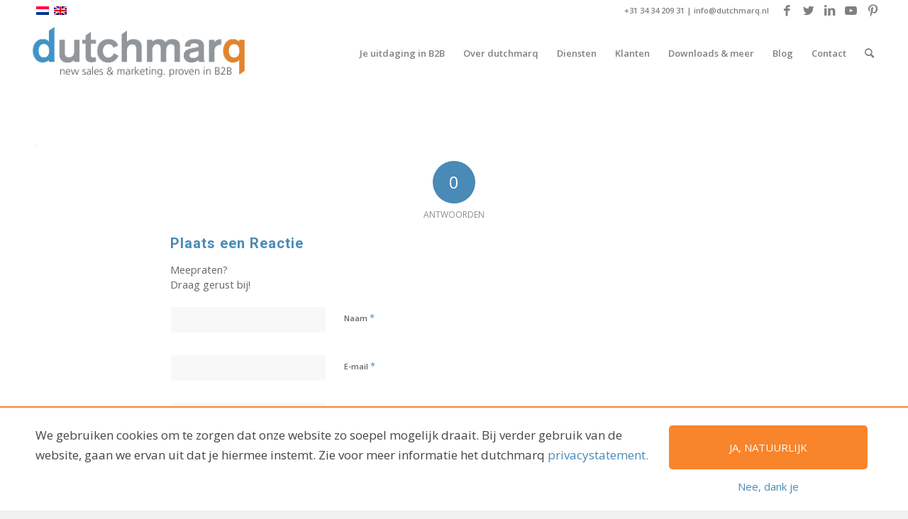

--- FILE ---
content_type: text/html; charset=UTF-8
request_url: https://dutchmarq.nl/buyer-persona-masterclass-tony-zambito-14-tm-16-april-2015/prijs-buyer-persona-masterclass/
body_size: 105181
content:
<!DOCTYPE html>
<html lang="nl-NL" class="html_stretched responsive av-preloader-disabled av-default-lightbox  html_header_top html_logo_left html_main_nav_header html_menu_right html_slim html_header_sticky html_header_shrinking html_header_topbar_active html_mobile_menu_tablet html_header_searchicon html_content_align_center html_header_unstick_top html_header_stretch html_elegant-blog html_modern-blog html_av-overlay-side html_av-overlay-side-classic html_av-submenu-noclone html_entry_id_9643 av-cookies-no-cookie-consent av-no-preview html_text_menu_active ">
<head>
<meta charset="UTF-8" />
<script type="text/javascript">
/* <![CDATA[ */
var gform;gform||(document.addEventListener("gform_main_scripts_loaded",function(){gform.scriptsLoaded=!0}),document.addEventListener("gform/theme/scripts_loaded",function(){gform.themeScriptsLoaded=!0}),window.addEventListener("DOMContentLoaded",function(){gform.domLoaded=!0}),gform={domLoaded:!1,scriptsLoaded:!1,themeScriptsLoaded:!1,isFormEditor:()=>"function"==typeof InitializeEditor,callIfLoaded:function(o){return!(!gform.domLoaded||!gform.scriptsLoaded||!gform.themeScriptsLoaded&&!gform.isFormEditor()||(gform.isFormEditor()&&console.warn("The use of gform.initializeOnLoaded() is deprecated in the form editor context and will be removed in Gravity Forms 3.1."),o(),0))},initializeOnLoaded:function(o){gform.callIfLoaded(o)||(document.addEventListener("gform_main_scripts_loaded",()=>{gform.scriptsLoaded=!0,gform.callIfLoaded(o)}),document.addEventListener("gform/theme/scripts_loaded",()=>{gform.themeScriptsLoaded=!0,gform.callIfLoaded(o)}),window.addEventListener("DOMContentLoaded",()=>{gform.domLoaded=!0,gform.callIfLoaded(o)}))},hooks:{action:{},filter:{}},addAction:function(o,r,e,t){gform.addHook("action",o,r,e,t)},addFilter:function(o,r,e,t){gform.addHook("filter",o,r,e,t)},doAction:function(o){gform.doHook("action",o,arguments)},applyFilters:function(o){return gform.doHook("filter",o,arguments)},removeAction:function(o,r){gform.removeHook("action",o,r)},removeFilter:function(o,r,e){gform.removeHook("filter",o,r,e)},addHook:function(o,r,e,t,n){null==gform.hooks[o][r]&&(gform.hooks[o][r]=[]);var d=gform.hooks[o][r];null==n&&(n=r+"_"+d.length),gform.hooks[o][r].push({tag:n,callable:e,priority:t=null==t?10:t})},doHook:function(r,o,e){var t;if(e=Array.prototype.slice.call(e,1),null!=gform.hooks[r][o]&&((o=gform.hooks[r][o]).sort(function(o,r){return o.priority-r.priority}),o.forEach(function(o){"function"!=typeof(t=o.callable)&&(t=window[t]),"action"==r?t.apply(null,e):e[0]=t.apply(null,e)})),"filter"==r)return e[0]},removeHook:function(o,r,t,n){var e;null!=gform.hooks[o][r]&&(e=(e=gform.hooks[o][r]).filter(function(o,r,e){return!!(null!=n&&n!=o.tag||null!=t&&t!=o.priority)}),gform.hooks[o][r]=e)}});
/* ]]> */
</script>



<!-- mobile setting -->
<meta name="viewport" content="width=device-width, initial-scale=1">

<!-- Scripts/CSS and wp_head hook -->
<meta name='robots' content='index, follow, max-image-preview:large, max-snippet:-1, max-video-preview:-1' />
	<style>img:is([sizes="auto" i], [sizes^="auto," i]) { contain-intrinsic-size: 3000px 1500px }</style>
	<link rel="alternate" hreflang="nl-nl" href="https://dutchmarq.nl/buyer-persona-masterclass-tony-zambito-14-tm-16-april-2015/prijs-buyer-persona-masterclass/" />
<link rel="alternate" hreflang="en-us" href="https://dutchmarq.nl/en/prijs-buyer-persona-masterclass-2/" />
<link rel="alternate" hreflang="x-default" href="https://dutchmarq.nl/buyer-persona-masterclass-tony-zambito-14-tm-16-april-2015/prijs-buyer-persona-masterclass/" />

<!-- Google Tag Manager for WordPress by gtm4wp.com -->
<script data-cfasync="false" data-pagespeed-no-defer>
	var gtm4wp_datalayer_name = "dataLayer";
	var dataLayer = dataLayer || [];
</script>
<!-- End Google Tag Manager for WordPress by gtm4wp.com -->
	<!-- This site is optimized with the Yoast SEO plugin v26.3 - https://yoast.com/wordpress/plugins/seo/ -->
	<title>Prijs Buyer Persona Masterclass - Slimmere B2B Marketing &amp; Sales: meer omzet &amp; impact</title>
	<link rel="canonical" href="https://dutchmarq.nl/buyer-persona-masterclass-tony-zambito-14-tm-16-april-2015/prijs-buyer-persona-masterclass/" />
	<script type="application/ld+json" class="yoast-schema-graph">{"@context":"https://schema.org","@graph":[{"@type":"WebPage","@id":"https://dutchmarq.nl/buyer-persona-masterclass-tony-zambito-14-tm-16-april-2015/prijs-buyer-persona-masterclass/","url":"https://dutchmarq.nl/buyer-persona-masterclass-tony-zambito-14-tm-16-april-2015/prijs-buyer-persona-masterclass/","name":"Prijs Buyer Persona Masterclass - Slimmere B2B Marketing &amp; Sales: meer omzet &amp; impact","isPartOf":{"@id":"https://dutchmarq.nl/#website"},"primaryImageOfPage":{"@id":"https://dutchmarq.nl/buyer-persona-masterclass-tony-zambito-14-tm-16-april-2015/prijs-buyer-persona-masterclass/#primaryimage"},"image":{"@id":"https://dutchmarq.nl/buyer-persona-masterclass-tony-zambito-14-tm-16-april-2015/prijs-buyer-persona-masterclass/#primaryimage"},"thumbnailUrl":"https://dutchmarq.nl/wp-content/uploads/2015/03/Prijs-Buyer-Persona-Masterclass.png","datePublished":"2015-03-06T22:43:56+00:00","breadcrumb":{"@id":"https://dutchmarq.nl/buyer-persona-masterclass-tony-zambito-14-tm-16-april-2015/prijs-buyer-persona-masterclass/#breadcrumb"},"inLanguage":"nl-NL","potentialAction":[{"@type":"ReadAction","target":["https://dutchmarq.nl/buyer-persona-masterclass-tony-zambito-14-tm-16-april-2015/prijs-buyer-persona-masterclass/"]}]},{"@type":"ImageObject","inLanguage":"nl-NL","@id":"https://dutchmarq.nl/buyer-persona-masterclass-tony-zambito-14-tm-16-april-2015/prijs-buyer-persona-masterclass/#primaryimage","url":"https://dutchmarq.nl/wp-content/uploads/2015/03/Prijs-Buyer-Persona-Masterclass.png","contentUrl":"https://dutchmarq.nl/wp-content/uploads/2015/03/Prijs-Buyer-Persona-Masterclass.png"},{"@type":"BreadcrumbList","@id":"https://dutchmarq.nl/buyer-persona-masterclass-tony-zambito-14-tm-16-april-2015/prijs-buyer-persona-masterclass/#breadcrumb","itemListElement":[{"@type":"ListItem","position":1,"name":"Buyer Persona Masterclass: Tony Zambito (13 t/m 15 oktober 2015)","item":"https://dutchmarq.nl/buyer-persona-masterclass-tony-zambito-14-tm-16-april-2015/"},{"@type":"ListItem","position":2,"name":"Prijs Buyer Persona Masterclass"}]},{"@type":"WebSite","@id":"https://dutchmarq.nl/#website","url":"https://dutchmarq.nl/","name":"B2B Inbound Sales & Marketing oplossingen","description":"Salesgerichte B2B marketing oplossingen","publisher":{"@id":"https://dutchmarq.nl/#organization"},"potentialAction":[{"@type":"SearchAction","target":{"@type":"EntryPoint","urlTemplate":"https://dutchmarq.nl/?s={search_term_string}"},"query-input":{"@type":"PropertyValueSpecification","valueRequired":true,"valueName":"search_term_string"}}],"inLanguage":"nl-NL"},{"@type":"Organization","@id":"https://dutchmarq.nl/#organization","name":"dutchmarq","url":"https://dutchmarq.nl/","logo":{"@type":"ImageObject","inLanguage":"nl-NL","@id":"https://dutchmarq.nl/#/schema/logo/image/","url":"https://dutchmarq.nl/wp-content/uploads/2018/03/logo-e1523285876195.gif","contentUrl":"https://dutchmarq.nl/wp-content/uploads/2018/03/logo-e1523285876195.gif","width":200,"height":53,"caption":"dutchmarq"},"image":{"@id":"https://dutchmarq.nl/#/schema/logo/image/"},"sameAs":["http://www.facebook.com/dutchmarq","https://www.linkedin.com/company/dutchmarq/","http://www.dutchmarq.com/dutchmarq"]}]}</script>
	<!-- / Yoast SEO plugin. -->


<link rel='dns-prefetch' href='//js.hs-scripts.com' />
<link rel='dns-prefetch' href='//www.googletagmanager.com' />

<link rel="alternate" type="application/rss+xml" title="Slimmere B2B Marketing &amp; Sales: meer omzet &amp; impact &raquo; feed" href="https://dutchmarq.nl/feed/" />
<link rel="alternate" type="application/rss+xml" title="Slimmere B2B Marketing &amp; Sales: meer omzet &amp; impact &raquo; reacties feed" href="https://dutchmarq.nl/comments/feed/" />
<link rel="alternate" type="application/rss+xml" title="Slimmere B2B Marketing &amp; Sales: meer omzet &amp; impact &raquo; Prijs Buyer Persona Masterclass reacties feed" href="https://dutchmarq.nl/buyer-persona-masterclass-tony-zambito-14-tm-16-april-2015/prijs-buyer-persona-masterclass/feed/" />

<!-- google webfont font replacement -->

			<script type='text/javascript'>

				(function() {
					
					/*	check if webfonts are disabled by user setting via cookie - or user must opt in.	*/
					var html = document.getElementsByTagName('html')[0];
					var cookie_check = html.className.indexOf('av-cookies-needs-opt-in') >= 0 || html.className.indexOf('av-cookies-can-opt-out') >= 0;
					var allow_continue = true;
					var silent_accept_cookie = html.className.indexOf('av-cookies-user-silent-accept') >= 0;

					if( cookie_check && ! silent_accept_cookie )
					{
						if( ! document.cookie.match(/aviaCookieConsent/) || html.className.indexOf('av-cookies-session-refused') >= 0 )
						{
							allow_continue = false;
						}
						else
						{
							if( ! document.cookie.match(/aviaPrivacyRefuseCookiesHideBar/) )
							{
								allow_continue = false;
							}
							else if( ! document.cookie.match(/aviaPrivacyEssentialCookiesEnabled/) )
							{
								allow_continue = false;
							}
							else if( document.cookie.match(/aviaPrivacyGoogleWebfontsDisabled/) )
							{
								allow_continue = false;
							}
						}
					}
					
					if( allow_continue )
					{
						var f = document.createElement('link');
					
						f.type 	= 'text/css';
						f.rel 	= 'stylesheet';
						f.href 	= '//fonts.googleapis.com/css?family=Roboto:100,400,700%7COpen+Sans:400,600';
						f.id 	= 'avia-google-webfont';

						document.getElementsByTagName('head')[0].appendChild(f);
					}
				})();
			
			</script>
			<link data-minify="1" rel='stylesheet' id='avia-grid-css' href='https://dutchmarq.nl/wp-content/cache/min/1/wp-content/themes/enfold/css/grid.css?ver=1742210725' type='text/css' media='all' />
<link data-minify="1" rel='stylesheet' id='avia-base-css' href='https://dutchmarq.nl/wp-content/cache/min/1/wp-content/themes/enfold/css/base.css?ver=1742210725' type='text/css' media='all' />
<link data-minify="1" rel='stylesheet' id='avia-layout-css' href='https://dutchmarq.nl/wp-content/cache/min/1/wp-content/themes/enfold/css/layout.css?ver=1742210725' type='text/css' media='all' />
<link data-minify="1" rel='stylesheet' id='avia-module-audioplayer-css' href='https://dutchmarq.nl/wp-content/cache/min/1/wp-content/themes/enfold/config-templatebuilder/avia-shortcodes/audio-player/audio-player.css?ver=1742210725' type='text/css' media='all' />
<link data-minify="1" rel='stylesheet' id='avia-module-blog-css' href='https://dutchmarq.nl/wp-content/cache/min/1/wp-content/themes/enfold/config-templatebuilder/avia-shortcodes/blog/blog.css?ver=1742210725' type='text/css' media='all' />
<link data-minify="1" rel='stylesheet' id='avia-module-postslider-css' href='https://dutchmarq.nl/wp-content/cache/min/1/wp-content/themes/enfold/config-templatebuilder/avia-shortcodes/postslider/postslider.css?ver=1742210725' type='text/css' media='all' />
<link data-minify="1" rel='stylesheet' id='avia-module-button-css' href='https://dutchmarq.nl/wp-content/cache/min/1/wp-content/themes/enfold/config-templatebuilder/avia-shortcodes/buttons/buttons.css?ver=1742210725' type='text/css' media='all' />
<link data-minify="1" rel='stylesheet' id='avia-module-buttonrow-css' href='https://dutchmarq.nl/wp-content/cache/min/1/wp-content/themes/enfold/config-templatebuilder/avia-shortcodes/buttonrow/buttonrow.css?ver=1742210725' type='text/css' media='all' />
<link data-minify="1" rel='stylesheet' id='avia-module-button-fullwidth-css' href='https://dutchmarq.nl/wp-content/cache/min/1/wp-content/themes/enfold/config-templatebuilder/avia-shortcodes/buttons_fullwidth/buttons_fullwidth.css?ver=1742210725' type='text/css' media='all' />
<link data-minify="1" rel='stylesheet' id='avia-module-catalogue-css' href='https://dutchmarq.nl/wp-content/cache/min/1/wp-content/themes/enfold/config-templatebuilder/avia-shortcodes/catalogue/catalogue.css?ver=1742210725' type='text/css' media='all' />
<link data-minify="1" rel='stylesheet' id='avia-module-comments-css' href='https://dutchmarq.nl/wp-content/cache/min/1/wp-content/themes/enfold/config-templatebuilder/avia-shortcodes/comments/comments.css?ver=1742210725' type='text/css' media='all' />
<link data-minify="1" rel='stylesheet' id='avia-module-contact-css' href='https://dutchmarq.nl/wp-content/cache/min/1/wp-content/themes/enfold/config-templatebuilder/avia-shortcodes/contact/contact.css?ver=1742210725' type='text/css' media='all' />
<link data-minify="1" rel='stylesheet' id='avia-module-slideshow-css' href='https://dutchmarq.nl/wp-content/cache/min/1/wp-content/themes/enfold/config-templatebuilder/avia-shortcodes/slideshow/slideshow.css?ver=1742210725' type='text/css' media='all' />
<link data-minify="1" rel='stylesheet' id='avia-module-slideshow-contentpartner-css' href='https://dutchmarq.nl/wp-content/cache/min/1/wp-content/themes/enfold/config-templatebuilder/avia-shortcodes/contentslider/contentslider.css?ver=1742210725' type='text/css' media='all' />
<link data-minify="1" rel='stylesheet' id='avia-module-countdown-css' href='https://dutchmarq.nl/wp-content/cache/min/1/wp-content/themes/enfold/config-templatebuilder/avia-shortcodes/countdown/countdown.css?ver=1742210725' type='text/css' media='all' />
<link data-minify="1" rel='stylesheet' id='avia-module-gallery-css' href='https://dutchmarq.nl/wp-content/cache/min/1/wp-content/themes/enfold/config-templatebuilder/avia-shortcodes/gallery/gallery.css?ver=1742210725' type='text/css' media='all' />
<link data-minify="1" rel='stylesheet' id='avia-module-gallery-hor-css' href='https://dutchmarq.nl/wp-content/cache/min/1/wp-content/themes/enfold/config-templatebuilder/avia-shortcodes/gallery_horizontal/gallery_horizontal.css?ver=1742210725' type='text/css' media='all' />
<link data-minify="1" rel='stylesheet' id='avia-module-maps-css' href='https://dutchmarq.nl/wp-content/cache/min/1/wp-content/themes/enfold/config-templatebuilder/avia-shortcodes/google_maps/google_maps.css?ver=1742210725' type='text/css' media='all' />
<link data-minify="1" rel='stylesheet' id='avia-module-gridrow-css' href='https://dutchmarq.nl/wp-content/cache/min/1/wp-content/themes/enfold/config-templatebuilder/avia-shortcodes/grid_row/grid_row.css?ver=1742210725' type='text/css' media='all' />
<link data-minify="1" rel='stylesheet' id='avia-module-heading-css' href='https://dutchmarq.nl/wp-content/cache/min/1/wp-content/themes/enfold/config-templatebuilder/avia-shortcodes/heading/heading.css?ver=1742210725' type='text/css' media='all' />
<link data-minify="1" rel='stylesheet' id='avia-module-rotator-css' href='https://dutchmarq.nl/wp-content/cache/min/1/wp-content/themes/enfold/config-templatebuilder/avia-shortcodes/headline_rotator/headline_rotator.css?ver=1742210725' type='text/css' media='all' />
<link data-minify="1" rel='stylesheet' id='avia-module-hr-css' href='https://dutchmarq.nl/wp-content/cache/min/1/wp-content/themes/enfold/config-templatebuilder/avia-shortcodes/hr/hr.css?ver=1742210725' type='text/css' media='all' />
<link data-minify="1" rel='stylesheet' id='avia-module-icon-css' href='https://dutchmarq.nl/wp-content/cache/min/1/wp-content/themes/enfold/config-templatebuilder/avia-shortcodes/icon/icon.css?ver=1742210725' type='text/css' media='all' />
<link data-minify="1" rel='stylesheet' id='avia-module-iconbox-css' href='https://dutchmarq.nl/wp-content/cache/min/1/wp-content/themes/enfold/config-templatebuilder/avia-shortcodes/iconbox/iconbox.css?ver=1742210725' type='text/css' media='all' />
<link data-minify="1" rel='stylesheet' id='avia-module-icongrid-css' href='https://dutchmarq.nl/wp-content/cache/min/1/wp-content/themes/enfold/config-templatebuilder/avia-shortcodes/icongrid/icongrid.css?ver=1742210725' type='text/css' media='all' />
<link data-minify="1" rel='stylesheet' id='avia-module-iconlist-css' href='https://dutchmarq.nl/wp-content/cache/min/1/wp-content/themes/enfold/config-templatebuilder/avia-shortcodes/iconlist/iconlist.css?ver=1742210725' type='text/css' media='all' />
<link data-minify="1" rel='stylesheet' id='avia-module-image-css' href='https://dutchmarq.nl/wp-content/cache/min/1/wp-content/themes/enfold/config-templatebuilder/avia-shortcodes/image/image.css?ver=1742210725' type='text/css' media='all' />
<link data-minify="1" rel='stylesheet' id='avia-module-hotspot-css' href='https://dutchmarq.nl/wp-content/cache/min/1/wp-content/themes/enfold/config-templatebuilder/avia-shortcodes/image_hotspots/image_hotspots.css?ver=1742210725' type='text/css' media='all' />
<link data-minify="1" rel='stylesheet' id='avia-module-magazine-css' href='https://dutchmarq.nl/wp-content/cache/min/1/wp-content/themes/enfold/config-templatebuilder/avia-shortcodes/magazine/magazine.css?ver=1742210725' type='text/css' media='all' />
<link data-minify="1" rel='stylesheet' id='avia-module-masonry-css' href='https://dutchmarq.nl/wp-content/cache/min/1/wp-content/themes/enfold/config-templatebuilder/avia-shortcodes/masonry_entries/masonry_entries.css?ver=1742210725' type='text/css' media='all' />
<link data-minify="1" rel='stylesheet' id='avia-siteloader-css' href='https://dutchmarq.nl/wp-content/cache/min/1/wp-content/themes/enfold/css/avia-snippet-site-preloader.css?ver=1742210725' type='text/css' media='all' />
<link data-minify="1" rel='stylesheet' id='avia-module-menu-css' href='https://dutchmarq.nl/wp-content/cache/min/1/wp-content/themes/enfold/config-templatebuilder/avia-shortcodes/menu/menu.css?ver=1742210725' type='text/css' media='all' />
<link data-minify="1" rel='stylesheet' id='avia-module-notification-css' href='https://dutchmarq.nl/wp-content/cache/min/1/wp-content/themes/enfold/config-templatebuilder/avia-shortcodes/notification/notification.css?ver=1742210725' type='text/css' media='all' />
<link data-minify="1" rel='stylesheet' id='avia-module-numbers-css' href='https://dutchmarq.nl/wp-content/cache/min/1/wp-content/themes/enfold/config-templatebuilder/avia-shortcodes/numbers/numbers.css?ver=1742210725' type='text/css' media='all' />
<link data-minify="1" rel='stylesheet' id='avia-module-portfolio-css' href='https://dutchmarq.nl/wp-content/cache/min/1/wp-content/themes/enfold/config-templatebuilder/avia-shortcodes/portfolio/portfolio.css?ver=1742210725' type='text/css' media='all' />
<link data-minify="1" rel='stylesheet' id='avia-module-post-metadata-css' href='https://dutchmarq.nl/wp-content/cache/min/1/wp-content/themes/enfold/config-templatebuilder/avia-shortcodes/post_metadata/post_metadata.css?ver=1742210725' type='text/css' media='all' />
<link data-minify="1" rel='stylesheet' id='avia-module-progress-bar-css' href='https://dutchmarq.nl/wp-content/cache/min/1/wp-content/themes/enfold/config-templatebuilder/avia-shortcodes/progressbar/progressbar.css?ver=1742210725' type='text/css' media='all' />
<link data-minify="1" rel='stylesheet' id='avia-module-promobox-css' href='https://dutchmarq.nl/wp-content/cache/min/1/wp-content/themes/enfold/config-templatebuilder/avia-shortcodes/promobox/promobox.css?ver=1742210725' type='text/css' media='all' />
<link data-minify="1" rel='stylesheet' id='avia-sc-search-css' href='https://dutchmarq.nl/wp-content/cache/min/1/wp-content/themes/enfold/config-templatebuilder/avia-shortcodes/search/search.css?ver=1742210725' type='text/css' media='all' />
<link data-minify="1" rel='stylesheet' id='avia-module-slideshow-accordion-css' href='https://dutchmarq.nl/wp-content/cache/min/1/wp-content/themes/enfold/config-templatebuilder/avia-shortcodes/slideshow_accordion/slideshow_accordion.css?ver=1742210725' type='text/css' media='all' />
<link data-minify="1" rel='stylesheet' id='avia-module-slideshow-feature-image-css' href='https://dutchmarq.nl/wp-content/cache/min/1/wp-content/themes/enfold/config-templatebuilder/avia-shortcodes/slideshow_feature_image/slideshow_feature_image.css?ver=1742210725' type='text/css' media='all' />
<link data-minify="1" rel='stylesheet' id='avia-module-slideshow-fullsize-css' href='https://dutchmarq.nl/wp-content/cache/min/1/wp-content/themes/enfold/config-templatebuilder/avia-shortcodes/slideshow_fullsize/slideshow_fullsize.css?ver=1742210725' type='text/css' media='all' />
<link data-minify="1" rel='stylesheet' id='avia-module-slideshow-fullscreen-css' href='https://dutchmarq.nl/wp-content/cache/min/1/wp-content/themes/enfold/config-templatebuilder/avia-shortcodes/slideshow_fullscreen/slideshow_fullscreen.css?ver=1742210725' type='text/css' media='all' />
<link data-minify="1" rel='stylesheet' id='avia-module-slideshow-ls-css' href='https://dutchmarq.nl/wp-content/cache/min/1/wp-content/themes/enfold/config-templatebuilder/avia-shortcodes/slideshow_layerslider/slideshow_layerslider.css?ver=1742210725' type='text/css' media='all' />
<link data-minify="1" rel='stylesheet' id='avia-module-social-css' href='https://dutchmarq.nl/wp-content/cache/min/1/wp-content/themes/enfold/config-templatebuilder/avia-shortcodes/social_share/social_share.css?ver=1742210725' type='text/css' media='all' />
<link data-minify="1" rel='stylesheet' id='avia-module-tabsection-css' href='https://dutchmarq.nl/wp-content/cache/min/1/wp-content/themes/enfold/config-templatebuilder/avia-shortcodes/tab_section/tab_section.css?ver=1742210725' type='text/css' media='all' />
<link data-minify="1" rel='stylesheet' id='avia-module-table-css' href='https://dutchmarq.nl/wp-content/cache/min/1/wp-content/themes/enfold/config-templatebuilder/avia-shortcodes/table/table.css?ver=1742210725' type='text/css' media='all' />
<link data-minify="1" rel='stylesheet' id='avia-module-tabs-css' href='https://dutchmarq.nl/wp-content/cache/min/1/wp-content/themes/enfold/config-templatebuilder/avia-shortcodes/tabs/tabs.css?ver=1742210725' type='text/css' media='all' />
<link data-minify="1" rel='stylesheet' id='avia-module-team-css' href='https://dutchmarq.nl/wp-content/cache/min/1/wp-content/themes/enfold/config-templatebuilder/avia-shortcodes/team/team.css?ver=1742210725' type='text/css' media='all' />
<link data-minify="1" rel='stylesheet' id='avia-module-testimonials-css' href='https://dutchmarq.nl/wp-content/cache/min/1/wp-content/themes/enfold/config-templatebuilder/avia-shortcodes/testimonials/testimonials.css?ver=1742210725' type='text/css' media='all' />
<link data-minify="1" rel='stylesheet' id='avia-module-timeline-css' href='https://dutchmarq.nl/wp-content/cache/min/1/wp-content/themes/enfold/config-templatebuilder/avia-shortcodes/timeline/timeline.css?ver=1742210725' type='text/css' media='all' />
<link data-minify="1" rel='stylesheet' id='avia-module-toggles-css' href='https://dutchmarq.nl/wp-content/cache/min/1/wp-content/themes/enfold/config-templatebuilder/avia-shortcodes/toggles/toggles.css?ver=1742210725' type='text/css' media='all' />
<link data-minify="1" rel='stylesheet' id='avia-module-video-css' href='https://dutchmarq.nl/wp-content/cache/min/1/wp-content/themes/enfold/config-templatebuilder/avia-shortcodes/video/video.css?ver=1742210725' type='text/css' media='all' />
<style id='wp-emoji-styles-inline-css' type='text/css'>

	img.wp-smiley, img.emoji {
		display: inline !important;
		border: none !important;
		box-shadow: none !important;
		height: 1em !important;
		width: 1em !important;
		margin: 0 0.07em !important;
		vertical-align: -0.1em !important;
		background: none !important;
		padding: 0 !important;
	}
</style>
<link data-minify="1" rel='stylesheet' id='g2p-cookienotice-css' href='https://dutchmarq.nl/wp-content/cache/min/1/wp-content/mu-plugins/g2p-cookienotice/static/css/g2p-cookienotice.css?ver=1742210725' type='text/css' media='screen' />
<link data-minify="1" rel='stylesheet' id='dashicons-css' href='https://dutchmarq.nl/wp-content/cache/min/1/wp-includes/css/dashicons.min.css?ver=1742210725' type='text/css' media='all' />
<link data-minify="1" rel='stylesheet' id='to-top-css' href='https://dutchmarq.nl/wp-content/cache/min/1/wp-content/plugins/to-top/public/css/to-top-public.css?ver=1742210725' type='text/css' media='all' />
<link rel='stylesheet' id='wpml-legacy-vertical-list-0-css' href='https://dutchmarq.nl/wp-content/plugins/sitepress-multilingual-cms/templates/language-switchers/legacy-list-vertical/style.min.css?ver=1' type='text/css' media='all' />
<style id='wpml-legacy-vertical-list-0-inline-css' type='text/css'>
.wpml-ls-statics-shortcode_actions, .wpml-ls-statics-shortcode_actions .wpml-ls-sub-menu, .wpml-ls-statics-shortcode_actions a {border-color:#cdcdcd;}.wpml-ls-statics-shortcode_actions a, .wpml-ls-statics-shortcode_actions .wpml-ls-sub-menu a, .wpml-ls-statics-shortcode_actions .wpml-ls-sub-menu a:link, .wpml-ls-statics-shortcode_actions li:not(.wpml-ls-current-language) .wpml-ls-link, .wpml-ls-statics-shortcode_actions li:not(.wpml-ls-current-language) .wpml-ls-link:link {color:#444444;background-color:#ffffff;}.wpml-ls-statics-shortcode_actions .wpml-ls-sub-menu a:hover,.wpml-ls-statics-shortcode_actions .wpml-ls-sub-menu a:focus, .wpml-ls-statics-shortcode_actions .wpml-ls-sub-menu a:link:hover, .wpml-ls-statics-shortcode_actions .wpml-ls-sub-menu a:link:focus {color:#000000;background-color:#eeeeee;}.wpml-ls-statics-shortcode_actions .wpml-ls-current-language > a {color:#444444;background-color:#ffffff;}.wpml-ls-statics-shortcode_actions .wpml-ls-current-language:hover>a, .wpml-ls-statics-shortcode_actions .wpml-ls-current-language>a:focus {color:#000000;background-color:#eeeeee;}
</style>
<link data-minify="1" rel='stylesheet' id='avia-scs-css' href='https://dutchmarq.nl/wp-content/cache/min/1/wp-content/themes/enfold/css/shortcodes.css?ver=1742210725' type='text/css' media='all' />
<link data-minify="1" rel='stylesheet' id='avia-popup-css-css' href='https://dutchmarq.nl/wp-content/cache/min/1/wp-content/themes/enfold/js/aviapopup/magnific-popup.css?ver=1742210725' type='text/css' media='screen' />
<link data-minify="1" rel='stylesheet' id='avia-lightbox-css' href='https://dutchmarq.nl/wp-content/cache/min/1/wp-content/themes/enfold/css/avia-snippet-lightbox.css?ver=1742210725' type='text/css' media='screen' />
<link data-minify="1" rel='stylesheet' id='avia-widget-css-css' href='https://dutchmarq.nl/wp-content/cache/min/1/wp-content/themes/enfold/css/avia-snippet-widget.css?ver=1742210725' type='text/css' media='screen' />
<link data-minify="1" rel='stylesheet' id='avia-dynamic-css' href='https://dutchmarq.nl/wp-content/cache/min/1/wp-content/uploads/dynamic_avia/enfold_child.css?ver=1742210725' type='text/css' media='all' />
<link data-minify="1" rel='stylesheet' id='avia-custom-css' href='https://dutchmarq.nl/wp-content/cache/min/1/wp-content/themes/enfold/css/custom.css?ver=1742210725' type='text/css' media='all' />
<link data-minify="1" rel='stylesheet' id='avia-style-css' href='https://dutchmarq.nl/wp-content/cache/min/1/wp-content/themes/enfold-child/style.css?ver=1742210725' type='text/css' media='all' />
<link data-minify="1" rel='stylesheet' id='avia-wpml-css' href='https://dutchmarq.nl/wp-content/cache/min/1/wp-content/themes/enfold/config-wpml/wpml-mod.css?ver=1742210725' type='text/css' media='all' />
<link data-minify="1" rel='stylesheet' id='avia-gravity-css' href='https://dutchmarq.nl/wp-content/cache/min/1/wp-content/themes/enfold/config-gravityforms/gravity-mod.css?ver=1742210725' type='text/css' media='screen' />
<style id='rocket-lazyload-inline-css' type='text/css'>
.rll-youtube-player{position:relative;padding-bottom:56.23%;height:0;overflow:hidden;max-width:100%;}.rll-youtube-player:focus-within{outline: 2px solid currentColor;outline-offset: 5px;}.rll-youtube-player iframe{position:absolute;top:0;left:0;width:100%;height:100%;z-index:100;background:0 0}.rll-youtube-player img{bottom:0;display:block;left:0;margin:auto;max-width:100%;width:100%;position:absolute;right:0;top:0;border:none;height:auto;-webkit-transition:.4s all;-moz-transition:.4s all;transition:.4s all}.rll-youtube-player img:hover{-webkit-filter:brightness(75%)}.rll-youtube-player .play{height:100%;width:100%;left:0;top:0;position:absolute;background:url(https://dutchmarq.nl/wp-content/plugins/wp-rocket/assets/img/youtube.png) no-repeat center;background-color: transparent !important;cursor:pointer;border:none;}
</style>
<script type="text/javascript" src="https://dutchmarq.nl/wp-includes/js/jquery/jquery.min.js?ver=3.7.1" id="jquery-core-js"></script>
<script type="text/javascript" src="https://dutchmarq.nl/wp-includes/js/jquery/jquery-migrate.min.js?ver=3.4.1" id="jquery-migrate-js" data-rocket-defer defer></script>
<script type="text/javascript" id="to-top-js-extra">
/* <![CDATA[ */
var to_top_options = {"scroll_offset":"100","icon_opacity":"50","style":"icon","icon_type":"dashicons-arrow-up","icon_color":"#ffffff","icon_bg_color":"#1e73be","icon_size":"32","border_radius":"5","image":"https:\/\/dutchmarq.nl\/wp-content\/plugins\/to-top\/admin\/images\/default.png","image_width":"65","image_alt":"","location":"bottom-right","margin_x":"20","margin_y":"20","show_on_admin":"0","enable_autohide":"0","autohide_time":"2","enable_hide_small_device":"0","small_device_max_width":"640","reset":"0"};
/* ]]> */
</script>
<script data-minify="1" async type="text/javascript" src="https://dutchmarq.nl/wp-content/cache/min/1/wp-content/plugins/to-top/public/js/to-top-public.js?ver=1742210725" id="to-top-js"></script>
<script data-minify="1" type="text/javascript" src="https://dutchmarq.nl/wp-content/cache/min/1/wp-content/themes/enfold/js/avia-compat.js?ver=1742210725" id="avia-compat-js" data-rocket-defer defer></script>

<!-- Google tag (gtag.js) snippet toegevoegd door Site Kit -->
<!-- Google Analytics snippet toegevoegd door Site Kit -->
<script type="text/javascript" src="https://www.googletagmanager.com/gtag/js?id=G-VK3RH1EB29" id="google_gtagjs-js" async></script>
<script type="text/javascript" id="google_gtagjs-js-after">
/* <![CDATA[ */
window.dataLayer = window.dataLayer || [];function gtag(){dataLayer.push(arguments);}
gtag("set","linker",{"domains":["dutchmarq.nl"]});
gtag("js", new Date());
gtag("set", "developer_id.dZTNiMT", true);
gtag("config", "G-VK3RH1EB29");
/* ]]> */
</script>
<script data-minify="1" type="text/javascript" src="https://dutchmarq.nl/wp-content/cache/min/1/wp-content/themes/enfold/config-wpml/wpml-mod.js?ver=1742210725" id="avia-wpml-script-js" data-rocket-defer defer></script>
<link rel="https://api.w.org/" href="https://dutchmarq.nl/wp-json/" /><link rel="alternate" title="JSON" type="application/json" href="https://dutchmarq.nl/wp-json/wp/v2/media/9643" /><link rel="EditURI" type="application/rsd+xml" title="RSD" href="https://dutchmarq.nl/xmlrpc.php?rsd" />
<meta name="generator" content="WordPress 6.8.3" />
<link rel='shortlink' href='https://dutchmarq.nl/?p=9643' />
<link rel="alternate" title="oEmbed (JSON)" type="application/json+oembed" href="https://dutchmarq.nl/wp-json/oembed/1.0/embed?url=https%3A%2F%2Fdutchmarq.nl%2Fbuyer-persona-masterclass-tony-zambito-14-tm-16-april-2015%2Fprijs-buyer-persona-masterclass%2F" />
<link rel="alternate" title="oEmbed (XML)" type="text/xml+oembed" href="https://dutchmarq.nl/wp-json/oembed/1.0/embed?url=https%3A%2F%2Fdutchmarq.nl%2Fbuyer-persona-masterclass-tony-zambito-14-tm-16-april-2015%2Fprijs-buyer-persona-masterclass%2F&#038;format=xml" />
<meta name="generator" content="WPML ver:4.8.4 stt:39,1;" />
<meta name="generator" content="Site Kit by Google 1.165.0" />			<!-- DO NOT COPY THIS SNIPPET! Start of Page Analytics Tracking for HubSpot WordPress plugin v11.3.21-->
			<script class="hsq-set-content-id" data-content-id="standard-page">
				var _hsq = _hsq || [];
				_hsq.push(["setContentType", "standard-page"]);
			</script>
			<!-- DO NOT COPY THIS SNIPPET! End of Page Analytics Tracking for HubSpot WordPress plugin -->
			
<!-- Google Tag Manager for WordPress by gtm4wp.com -->
<!-- GTM Container placement set to footer -->
<script data-cfasync="false" data-pagespeed-no-defer type="text/javascript">
	var dataLayer_content = {"pagePostType":"attachment","pagePostType2":"single-attachment","pagePostAuthor":"Paul Hassels Mönning"};
	dataLayer.push( dataLayer_content );
</script>
<script data-cfasync="false" data-pagespeed-no-defer type="text/javascript">
(function(w,d,s,l,i){w[l]=w[l]||[];w[l].push({'gtm.start':
new Date().getTime(),event:'gtm.js'});var f=d.getElementsByTagName(s)[0],
j=d.createElement(s),dl=l!='dataLayer'?'&l='+l:'';j.async=true;j.src=
'//www.googletagmanager.com/gtm.js?id='+i+dl;f.parentNode.insertBefore(j,f);
})(window,document,'script','dataLayer','GTM-MM53K6L');
</script>
<!-- End Google Tag Manager for WordPress by gtm4wp.com --><link rel="profile" href="http://gmpg.org/xfn/11" />
<link rel="alternate" type="application/rss+xml" title="Slimmere B2B Marketing &amp; Sales: meer omzet &amp; impact RSS2 Feed" href="https://dutchmarq.nl/feed/" />
<link rel="pingback" href="https://dutchmarq.nl/xmlrpc.php" />
<!--[if lt IE 9]><script src="https://dutchmarq.nl/wp-content/themes/enfold/js/html5shiv.js"></script><![endif]-->
<link rel="icon" href="/wp-content/uploads/2016/05/favicon_5121x512_DQ-300x300.png" type="image/png">
<style type="text/css" id="tve_global_variables">:root{--tcb-background-author-image:url(https://secure.gravatar.com/avatar/64fa0dbdece2ddd54a1408497962af4ed5e6482049aad35fcb8cb250e3d1cc7f?s=256&d=mm&r=g);--tcb-background-user-image:url();--tcb-background-featured-image-thumbnail:url(https://dutchmarq.nl/wp-content/plugins/thrive-quiz-builder/tcb/editor/css/images/featured_image.png);}</style><style type="text/css">.broken_link, a.broken_link {
	text-decoration: line-through;
}</style><style type="text/css" id="thrive-default-styles"></style><link rel="icon" href="https://dutchmarq.nl/wp-content/uploads/2016/05/cropped-favicon_5121x512_DQ-32x32.png" sizes="32x32" />
<link rel="icon" href="https://dutchmarq.nl/wp-content/uploads/2016/05/cropped-favicon_5121x512_DQ-192x192.png" sizes="192x192" />
<link rel="apple-touch-icon" href="https://dutchmarq.nl/wp-content/uploads/2016/05/cropped-favicon_5121x512_DQ-180x180.png" />
<meta name="msapplication-TileImage" content="https://dutchmarq.nl/wp-content/uploads/2016/05/cropped-favicon_5121x512_DQ-270x270.png" />
<!-- To Top Custom CSS --><style type='text/css'>#to_top_scrollup {background-color: #1e73be;}</style><style type='text/css'>
@font-face {font-family: 'entypo-fontello'; font-weight: normal; font-style: normal; font-display: auto;
src: url('https://dutchmarq.nl/wp-content/themes/enfold/config-templatebuilder/avia-template-builder/assets/fonts/entypo-fontello.woff2') format('woff2'),
url('https://dutchmarq.nl/wp-content/themes/enfold/config-templatebuilder/avia-template-builder/assets/fonts/entypo-fontello.woff') format('woff'),
url('https://dutchmarq.nl/wp-content/themes/enfold/config-templatebuilder/avia-template-builder/assets/fonts/entypo-fontello.ttf') format('truetype'), 
url('https://dutchmarq.nl/wp-content/themes/enfold/config-templatebuilder/avia-template-builder/assets/fonts/entypo-fontello.svg#entypo-fontello') format('svg'),
url('https://dutchmarq.nl/wp-content/themes/enfold/config-templatebuilder/avia-template-builder/assets/fonts/entypo-fontello.eot'),
url('https://dutchmarq.nl/wp-content/themes/enfold/config-templatebuilder/avia-template-builder/assets/fonts/entypo-fontello.eot?#iefix') format('embedded-opentype');
} #top .avia-font-entypo-fontello, body .avia-font-entypo-fontello, html body [data-av_iconfont='entypo-fontello']:before{ font-family: 'entypo-fontello'; }
</style>

<!--
Debugging Info for Theme support: 

Theme: Enfold
Version: 4.8.4
Installed: enfold
AviaFramework Version: 5.0
AviaBuilder Version: 4.8
aviaElementManager Version: 1.0.1
- - - - - - - - - - -
ChildTheme: Enfold Child
ChildTheme Version: 1.0
ChildTheme Installed: enfold

ML:1G-PU:37-PLA:29
WP:6.8.3
Compress: CSS:disabled - JS:disabled
Updates: disabled
PLAu:26
--><noscript><style id="rocket-lazyload-nojs-css">.rll-youtube-player, [data-lazy-src]{display:none !important;}</style></noscript>
<meta name="generator" content="WP Rocket 3.19.4" data-wpr-features="wpr_defer_js wpr_minify_js wpr_lazyload_images wpr_lazyload_iframes wpr_minify_css wpr_desktop" /></head>




<body id="top" class="attachment wp-singular attachment-template-default attachmentid-9643 attachment-png wp-theme-enfold wp-child-theme-enfold-child  rtl_columns stretched roboto open_sans avia-responsive-images-support" itemscope="itemscope" itemtype="https://schema.org/WebPage" >

	
	<div id='wrap_all'>

	
<header id='header' class='all_colors header_color light_bg_color  av_header_top av_logo_left av_main_nav_header av_menu_right av_slim av_header_sticky av_header_shrinking av_header_stretch av_mobile_menu_tablet av_header_searchicon av_header_unstick_top av_bottom_nav_disabled  av_header_border_disabled'  role="banner" itemscope="itemscope" itemtype="https://schema.org/WPHeader" >

		<div id='header_meta' class='container_wrap container_wrap_meta  av_icon_active_right av_extra_header_active av_phone_active_right av_entry_id_9643'>
		
			      <div class='container'>
			      <ul class='noLightbox social_bookmarks icon_count_5'><li class='social_bookmarks_facebook av-social-link-facebook social_icon_1'><a target="_blank" aria-label="Link naar Facebook" href='https://www.facebook.com/dutchmarq' aria-hidden='false' data-av_icon='' data-av_iconfont='entypo-fontello' title='Facebook' rel="noopener"><span class='avia_hidden_link_text'>Facebook</span></a></li><li class='social_bookmarks_twitter av-social-link-twitter social_icon_2'><a target="_blank" aria-label="Link naar Twitter" href='https://twitter.com/dutchmarq' aria-hidden='false' data-av_icon='' data-av_iconfont='entypo-fontello' title='Twitter' rel="noopener"><span class='avia_hidden_link_text'>Twitter</span></a></li><li class='social_bookmarks_linkedin av-social-link-linkedin social_icon_3'><a target="_blank" aria-label="Link naar LinkedIn" href='https://www.linkedin.com/company/928764/' aria-hidden='false' data-av_icon='' data-av_iconfont='entypo-fontello' title='LinkedIn' rel="noopener"><span class='avia_hidden_link_text'>LinkedIn</span></a></li><li class='social_bookmarks_youtube av-social-link-youtube social_icon_4'><a target="_blank" aria-label="Link naar Youtube" href='https://www.youtube.com/dutchmarq' aria-hidden='false' data-av_icon='' data-av_iconfont='entypo-fontello' title='Youtube' rel="noopener"><span class='avia_hidden_link_text'>Youtube</span></a></li><li class='social_bookmarks_pinterest av-social-link-pinterest social_icon_5'><a target="_blank" aria-label="Link naar Pinterest" href='https://nl.pinterest.com/dutchmarq/?autologin=true' aria-hidden='false' data-av_icon='' data-av_iconfont='entypo-fontello' title='Pinterest' rel="noopener"><span class='avia_hidden_link_text'>Pinterest</span></a></li></ul><nav class='sub_menu'  role="navigation" itemscope="itemscope" itemtype="https://schema.org/SiteNavigationElement" ><ul class='avia_wpml_language_switch avia_wpml_language_switch_extra'><li class='language_nl avia_current_lang'><a href='https://dutchmarq.nl/buyer-persona-masterclass-tony-zambito-14-tm-16-april-2015/prijs-buyer-persona-masterclass/'>	<span class='language_flag'><img title='Nederlands' src="data:image/svg+xml,%3Csvg%20xmlns='http://www.w3.org/2000/svg'%20viewBox='0%200%200%200'%3E%3C/svg%3E" alt='Nederlands' data-lazy-src="https://dutchmarq.nl/wp-content/plugins/sitepress-multilingual-cms/res/flags/nl.png" /><noscript><img title='Nederlands' src='https://dutchmarq.nl/wp-content/plugins/sitepress-multilingual-cms/res/flags/nl.png' alt='Nederlands' /></noscript></span>	<span class='language_native'>Nederlands</span>	<span class='language_translated'>Nederlands</span>	<span class='language_code'>nl</span></a></li><li class='language_en '><a href='https://dutchmarq.nl/en/prijs-buyer-persona-masterclass-2/'>	<span class='language_flag'><img title='English' src="data:image/svg+xml,%3Csvg%20xmlns='http://www.w3.org/2000/svg'%20viewBox='0%200%200%200'%3E%3C/svg%3E" alt='English' data-lazy-src="https://dutchmarq.nl/wp-content/plugins/sitepress-multilingual-cms/res/flags/en.png" /><noscript><img title='English' src='https://dutchmarq.nl/wp-content/plugins/sitepress-multilingual-cms/res/flags/en.png' alt='English' /></noscript></span>	<span class='language_native'>English</span>	<span class='language_translated'>Engels</span>	<span class='language_code'>en</span></a></li></ul></nav><div class='phone-info '><div>+31 34 34 209 31 | <a href="mailto:info@dutchmarq.nl">info@dutchmarq.nl</a></div></div>			      </div>
		</div>

		<div  id='header_main' class='container_wrap container_wrap_logo'>
	
        <div class='container av-logo-container'><div class='inner-container'><span class='logo'><a href='https://dutchmarq.nl/'><img src="data:image/svg+xml,%3Csvg%20xmlns='http://www.w3.org/2000/svg'%20viewBox='0%200%20300%20100'%3E%3C/svg%3E" height="100" width="300" alt='Slimmere B2B Marketing &amp; Sales: meer omzet &amp; impact' title='' data-lazy-src="/wp-content/uploads/2018/12/logo_DQ_kleur_2018-1.png" /><noscript><img src="/wp-content/uploads/2018/12/logo_DQ_kleur_2018-1.png" height="100" width="300" alt='Slimmere B2B Marketing &amp; Sales: meer omzet &amp; impact' title='' /></noscript></a></span><nav class='main_menu' data-selectname='Selecteer een pagina'  role="navigation" itemscope="itemscope" itemtype="https://schema.org/SiteNavigationElement" ><div class="avia-menu av-main-nav-wrap"><ul id="avia-menu" class="menu av-main-nav"><li id="menu-item-4016" class="menu-item menu-item-type-post_type menu-item-object-page menu-item-has-children menu-item-top-level menu-item-top-level-1"><a href="https://dutchmarq.nl/acquisitie-in-b2b/" itemprop="url"><span class="avia-bullet"></span><span class="avia-menu-text">Je uitdaging in B2B</span><span class="avia-menu-subtext">Over u U bent een B2B organisatie of professional. U hecht grote waarde aan onderscheidende kwaliteit en ‘customer intimacy’. Als basis voor uw onderscheid van de grijze massa. En voor effectieve(r) business development en ontwikkeling van uw organisatie. Uw glas is gewoonlijk half vol. Minstens. Tegelijkertijd ziet u ruimte voor verbetering in uw commerciële of wervingsfunnel, uw innovatief vermogen of in de connectie tussen marketing &#038; sales of marketing &#038; HR. U beseft ook dat voor lange termijn, blijvend succes, winst alleen niet volstaat. Uw klanten, medewerkers en partners zijn steeds selectiever over met welke partijen zij zich zakelijk willen verbinden. En via hun (online) netwerken is men bereid en in staat om met de wereld te delen welke bedrijven en organisaties men bewondert en ‘bevriend’ mee wil zijn (cq wil ‘ontvrienden’). U wil daarom een betere connectie tussen professionele marketing en uw business in B2B. Ook realiseert u zich dat Social Media Marketing een blijvende factor is voor succesvolle business development – maar u wilt daarmee compact beginnen en ook tastbare business ROI realiseren. > Stagneert uw groei omdat u onvoldoende in staat bent bestaande e/o nieuwe klanten of medewerkers aan u te binden? > Gaan uw concurrenten u…</span><span class="avia-menu-fx"><span class="avia-arrow-wrap"><span class="avia-arrow"></span></span></span></a>


<ul class="sub-menu">
	<li id="menu-item-8070" class="menu-item menu-item-type-post_type menu-item-object-page"><a href="https://dutchmarq.nl/meer-bekendheid-jullie-markt/" itemprop="url"><span class="avia-bullet"></span><span class="avia-menu-text">Bekendheid als kennisleider</span></a></li>
	<li id="menu-item-8069" class="menu-item menu-item-type-post_type menu-item-object-page"><a href="https://dutchmarq.nl/online-leads-genereren/" itemprop="url"><span class="avia-bullet"></span><span class="avia-menu-text">Slimmere omzetkansen</span></a></li>
	<li id="menu-item-8068" class="menu-item menu-item-type-post_type menu-item-object-page"><a href="https://dutchmarq.nl/grotere-winkans-sales/" itemprop="url"><span class="avia-bullet"></span><span class="avia-menu-text">Beter commercieel rendement</span></a></li>
</ul>
</li>
<li id="menu-item-4013" class="menu-item menu-item-type-post_type menu-item-object-page menu-item-has-children menu-item-top-level menu-item-top-level-2"><a href="https://dutchmarq.nl/over-dutchmarq/" itemprop="url"><span class="avia-bullet"></span><span class="avia-menu-text">Over dutchmarq</span><span class="avia-menu-subtext">Over DutchmarQ DutchmarQ werd opgericht door B2B marketeer Paul Hassels Mönning MSc. Paul brengt de klanten van DutchmarQ ruim 17 jaar internationale ervaring als gecertificeerd projectmanager, managing consultant en marketing directeur bij bedrijven als Capgemini, Philips en Fujitsu. Hij combineert een hoge standaard in kwaliteit met een passie voor betekenisvolle innovatie en is in staat om de connectie te leggen tussen onderscheidende marketing en business. Paul is een creatief communicator, bruggenbouwer en betrokken met een ‘scherp oog’ voor details die er toe doen. Wat maakt Paul echt onderscheidend ten opzichte van zijn collega, ervaren B2B marketeers? Lees hier waarom Paul het verschil maakt. Succesvolle(r) Business Development in B2B. Dat is waar DutchmarQ u als professionele challenger in uw markt graag bij helpt. Het binden en boeien van klanten en andere partners begint in onze optiek intern, bij het beter laten samenwerken en beter binden en boeien van uw medewerkers. DutchmarQ’s missie is business development 2.0 ofwel in gewoon nederlands: B2B organisaties in staat te stellen tot het maken van nieuwe, betere en duurzame relaties zowel intern met medewerkers als extern met klanten, prospects en andere partners. DutchmarQ geeft hieraan invulling door het combineren van beproefde (offline) en nieuwe business development…</span><span class="avia-menu-fx"><span class="avia-arrow-wrap"><span class="avia-arrow"></span></span></span></a>


<ul class="sub-menu">
	<li id="menu-item-14624" class="menu-item menu-item-type-post_type menu-item-object-page"><a href="https://dutchmarq.nl/over-dutchmarq/paul-hassels-monning/" itemprop="url"><span class="avia-bullet"></span><span class="avia-menu-text">Paul Hassels Mönning</span></a></li>
	<li id="menu-item-4015" class="menu-item menu-item-type-post_type menu-item-object-page"><a href="https://dutchmarq.nl/over-dutchmarq/partners/" itemprop="url"><span class="avia-bullet"></span><span class="avia-menu-text">Partners</span></a></li>
	<li id="menu-item-11237" class="menu-item menu-item-type-post_type menu-item-object-page"><a href="https://dutchmarq.nl/over-dutchmarq/vacatures/" itemprop="url"><span class="avia-bullet"></span><span class="avia-menu-text">Vacatures</span></a></li>
</ul>
</li>
<li id="menu-item-4040" class="menu-item menu-item-type-post_type menu-item-object-page menu-item-has-children menu-item-top-level menu-item-top-level-3"><a href="https://dutchmarq.nl/diensten/" itemprop="url"><span class="avia-bullet"></span><span class="avia-menu-text">Diensten</span><span class="avia-menu-subtext">Diensten Interim management marketing Nieuwe marketing &#038; social media marketing Account based marketing &#038; demand creation Identificatie &#038; selectie Nederlandse business partners Workshops &#038; presentaties nieuwe marketing en Social Business in B2B Interim management marketing in B2B U zoekt een top B2B interim marketing directeur of marketing project manager. Verwacht u een marketing directeur die meer doet dan ‘op uw winkel te passen’? Hebt u behoefte aan (h)echte continuiteit in marketing management in verband met ziekte of zwangerschapsverlof? Of wilt u op tijdelijke basis uw commerciële discipline professionaliseren via het inzetten van een interim hoofd marketing met focus op een betere samenwerking tussen sales en marketing? DutchmarQ’s oprichter Paul Hassels Mönning combineert 18 jaar ervaring in B2B marketing management en programma management met praktische ervaring in nieuwe media. Snel ‘thuis’. Bij-de-tijds, eigenwijs, sturend op ROI. En met kijk op nieuwe media marketing in B2B. Bij het DutchmarQ netwerk is een select aantal senior marketing managers en marketing directeuren aangesloten met een uniek track record in B2B business development en/of marketing management. Wilt u meer informatie over wat DutchmarQ voor u in interim marketing management of interim programma management kan betekenen, neem dan contact met ons op voor een persoonlijke kennismaking.…</span><span class="avia-menu-fx"><span class="avia-arrow-wrap"><span class="avia-arrow"></span></span></span></a>


<ul class="sub-menu">
	<li id="menu-item-8007" class="menu-item menu-item-type-post_type menu-item-object-page"><a href="https://dutchmarq.nl/b2b-marketing-sales/" itemprop="url"><span class="avia-bullet"></span><span class="avia-menu-text">B2B marketing &#038; salesstrategie</span></a></li>
	<li id="menu-item-8027" class="menu-item menu-item-type-post_type menu-item-object-page"><a href="https://dutchmarq.nl/programma-management/" itemprop="url"><span class="avia-bullet"></span><span class="avia-menu-text">B2B Business Boost</span></a></li>
	<li id="menu-item-10118" class="menu-item menu-item-type-post_type menu-item-object-page"><a href="https://dutchmarq.nl/workshops-trainingen/" itemprop="url"><span class="avia-bullet"></span><span class="avia-menu-text">Workshops &#038; Trainingen</span></a></li>
</ul>
</li>
<li id="menu-item-4041" class="menu-item menu-item-type-post_type menu-item-object-page menu-item-top-level menu-item-top-level-4"><a href="https://dutchmarq.nl/klanten/" itemprop="url"><span class="avia-bullet"></span><span class="avia-menu-text">Klanten</span><span class="avia-menu-subtext">Referenties “In de periode 2006/2007 hebben we intensief met elkaar samengewerkt in een tweetal Marketing &#038; Communicatie Campaign Trajecten. Dit waren de Transformation Campaign en de Demand Generation campaign. Ik heb je daarbij leren kennen als een gedreven en doortastende vent met een hoge dosis aan doorzettingsvermogen. Deze drie fraaie eigenschappen waren de sleutel tot welslagen van deze campagnes. Verder wist je diverse collega’s in complexe marketingprojecten ermee te mobiliseren en stimuleren. Ik heb je ervaren als een aimabel mens en een professionele collega waarmee het goed toeven was! ” Gijs De Vries, Advisory Leader, Ernst &#038; Young Advisory —————– “Paul heeft scherp inzicht in organisatie ontwikkeling en in het bijzonder op de wijze waarop de marketing functie een dergelijke ontwikkeling kan supporteren en leiden.” Vincent Kranenburg, Head of Human Resources – Fujitsu Nederland —————– “DutchmarQ heeft Strict effectief en professioneel begeleid in het verkennen van de kansen van Social Media.” Paul van de Looij, Commercieel Directeur – Strict ICT Voor een volledig overzicht van aanbevelingen en referenties op LinkedIn, klik hier</span><span class="avia-menu-fx"><span class="avia-arrow-wrap"><span class="avia-arrow"></span></span></span></a></li>
<li id="menu-item-4043" class="menu-item menu-item-type-post_type menu-item-object-page menu-item-mega-parent  menu-item-top-level menu-item-top-level-5"><a href="https://dutchmarq.nl/boeken-reviews/" itemprop="url"><span class="avia-bullet"></span><span class="avia-menu-text">Downloads &#038; meer</span><span class="avia-menu-subtext">Managementboeken reviews In deze rubriek reviews van managementboeken over ondermeer marketing, business development, online, innovatie en nieuwe media. Over alles wat werken aan de ‘voorkant’ van organisaties zo boeiend maakt. Zonder de binnenkant niet uit het oog te verliezen. Voor collega (interim) marketing directeuren, marketing project managers, hoofden innovatie, sales directeuren en andere professionals met een passie voor nieuwe marketing en business development in B2B. Klik op een titel voor de volledige boek review. Ontbreekt een bepaalde titel? Verzoeken voor een review zijn welkom!</span><span class="avia-menu-fx"><span class="avia-arrow-wrap"><span class="avia-arrow"></span></span></span></a></li>
<li id="menu-item-4042" class="menu-item menu-item-type-post_type menu-item-object-page menu-item-top-level menu-item-top-level-6"><a href="https://dutchmarq.nl/weblog-nl/" itemprop="url"><span class="avia-bullet"></span><span class="avia-menu-text">Blog</span><span class="avia-menu-fx"><span class="avia-arrow-wrap"><span class="avia-arrow"></span></span></span></a></li>
<li id="menu-item-4047" class="menu-item menu-item-type-post_type menu-item-object-page menu-item-top-level menu-item-top-level-7"><a href="https://dutchmarq.nl/contact/" itemprop="url"><span class="avia-bullet"></span><span class="avia-menu-text">Contact</span><span class="avia-menu-fx"><span class="avia-arrow-wrap"><span class="avia-arrow"></span></span></span></a></li>
<li id="menu-item-search" class="noMobile menu-item menu-item-search-dropdown menu-item-avia-special"><a aria-label="Zoek" href="?s=" rel="nofollow" data-avia-search-tooltip="

&lt;form role=&quot;search&quot; action=&quot;https://dutchmarq.nl/&quot; id=&quot;searchform&quot; method=&quot;get&quot; class=&quot;&quot;&gt;
	&lt;div&gt;
		&lt;input type=&quot;text&quot; id=&quot;s&quot; name=&quot;s&quot; value=&quot;&quot; placeholder=&#039;Zoek&#039; /&gt;
		&lt;input type=&quot;submit&quot; value=&quot;&quot; id=&quot;searchsubmit&quot; class=&quot;button avia-font-entypo-fontello&quot; /&gt;
			&lt;/div&gt;
&lt;/form&gt;
" aria-hidden='false' data-av_icon='' data-av_iconfont='entypo-fontello'><span class="avia_hidden_link_text">Zoek</span></a></li><li class="av-burger-menu-main menu-item-avia-special ">
	        			<a href="#" aria-label="Menu" aria-hidden="false">
							<span class="av-hamburger av-hamburger--spin av-js-hamburger">
								<span class="av-hamburger-box">
						          <span class="av-hamburger-inner"></span>
						          <strong>Menu</strong>
								</span>
							</span>
							<span class="avia_hidden_link_text">Menu</span>
						</a>
	        		   </li></ul></div></nav></div> </div> 
		<!-- end container_wrap-->
		</div>
		<div class='header_bg'></div>

<!-- end header -->
</header>
		
	<div id='main' class='all_colors' data-scroll-offset='88'>

	
		<div class='container_wrap container_wrap_first main_color fullsize'>

			<div class='container'>

				<main class='template-page content  av-content-full alpha units'  role="main" itemprop="mainContentOfPage" >

                    
		<article class='post-entry post-entry-type-page post-entry-9643'  itemscope="itemscope" itemtype="https://schema.org/CreativeWork" >

			<div class="entry-content-wrapper clearfix">
                <header class="entry-content-header"></header><div class="entry-content"  itemprop="text" ><p class="attachment"><a href='https://dutchmarq.nl/wp-content/uploads/2015/03/Prijs-Buyer-Persona-Masterclass.png'><img decoding="async" width="1" height="1" src="data:image/svg+xml,%3Csvg%20xmlns='http://www.w3.org/2000/svg'%20viewBox='0%200%201%201'%3E%3C/svg%3E" class="attachment-medium size-medium" alt="" data-lazy-src="https://dutchmarq.nl/wp-content/uploads/2015/03/Prijs-Buyer-Persona-Masterclass.png" /><noscript><img decoding="async" width="1" height="1" src="https://dutchmarq.nl/wp-content/uploads/2015/03/Prijs-Buyer-Persona-Masterclass.png" class="attachment-medium size-medium" alt="" /></noscript></a></p>
</div><footer class="entry-footer"></footer>			</div>

		</article><!--end post-entry-->





	        	
	        	
<div class='comment-entry post-entry'>

<div class='comment_meta_container'>
			
			<div class='side-container-comment'>
	        		
	        		<div class='side-container-comment-inner'>
	        				        			
	        			<span class='comment-count'>0</span>
   						<span class='comment-text'>antwoorden</span>
   						<span class='center-border center-border-left'></span>
   						<span class='center-border center-border-right'></span>
   						
	        		</div>
	        		
	        	</div>
			
			</div>

<div class='comment_container'><h3 class='miniheading '>Plaats een Reactie</h3><span class='minitext'>Meepraten? <br/>Draag gerust bij!</span>	<div id="respond" class="comment-respond">
		<h3 id="reply-title" class="comment-reply-title">Geef een reactie <small><a rel="nofollow" id="cancel-comment-reply-link" href="/buyer-persona-masterclass-tony-zambito-14-tm-16-april-2015/prijs-buyer-persona-masterclass/#respond" style="display:none;">Reactie annuleren</a></small></h3><form action="https://dutchmarq.nl/wp-comments-post.php" method="post" id="commentform" class="comment-form"><p class="comment-notes"><span id="email-notes">Je e-mailadres wordt niet gepubliceerd.</span> <span class="required-field-message">Vereiste velden zijn gemarkeerd met <span class="required">*</span></span></p><p class="comment-form-author"><label for="author">Naam <span class="required">*</span></label> <input id="author" name="author" type="text" value="" size="30" maxlength="245" autocomplete="name" required="required" /></p>
<p class="comment-form-email"><label for="email">E-mail <span class="required">*</span></label> <input id="email" name="email" type="text" value="" size="30" maxlength="100" aria-describedby="email-notes" autocomplete="email" required="required" /></p>
<p class="comment-form-url"><label for="url">Site</label> <input id="url" name="url" type="text" value="" size="30" maxlength="200" autocomplete="url" /></p>
<p class="comment-form-comment"><label for="comment">Reactie <span class="required">*</span></label> <textarea id="comment" name="comment" cols="45" rows="8" maxlength="65525" required="required"></textarea></p><input name="wpml_language_code" type="hidden" value="nl" /><p class="form-submit"><input name="submit" type="submit" id="submit" class="submit" value="Reactie plaatsen" /> <input type='hidden' name='comment_post_ID' value='9643' id='comment_post_ID' />
<input type='hidden' name='comment_parent' id='comment_parent' value='0' />
</p><p style="display: none;"><input type="hidden" id="akismet_comment_nonce" name="akismet_comment_nonce" value="44e0540dcc" /></p><p style="display: none !important;" class="akismet-fields-container" data-prefix="ak_"><label>&#916;<textarea name="ak_hp_textarea" cols="45" rows="8" maxlength="100"></textarea></label><input type="hidden" id="ak_js_1" name="ak_js" value="179"/><script>document.getElementById( "ak_js_1" ).setAttribute( "value", ( new Date() ).getTime() );</script></p></form>	</div><!-- #respond -->
	</div>
</div>
				<!--end content-->
				</main>

				
			</div><!--end container-->

		</div><!-- close default .container_wrap element -->



						<div class='container_wrap footer_color' id='footer'>

					<div class='container'>

						<div class='flex_column av_one_fourth  first el_before_av_one_fourth'><section id="text-14" class="widget clearfix widget_text"><h3 class="widgettitle">Over dutchmarq</h3>			<div class="textwidget"><p>dutchmarq stelt ondernemers en commercieel directeuren in staat tot (internationale) groei in het digitale tijdperk. Opgericht door Paul Hassels Mönning: B2B marketing &amp; sales strateeg, auteur en trainer.</p>
<p>dutchmarq&#8217;s programma en training levert aantoonbare impact in leads &amp; sales.</p>
<p>Versterkt door een netwerk van <em>&#8216;hand-picked&#8217;</em> specialisten, partner bedrijven &amp; slimme tools.</p>
<p><u><a href="https://dutchmarq.nl/contact/">Van welke B2B sales &amp; marketing uitdaging heb jij te vaak slaaptekort?</a></u></p>
<p>&nbsp;</p>
<p>&nbsp;</p>
</div>
		<span class="seperator extralight-border"></span></section></div><div class='flex_column av_one_fourth  el_after_av_one_fourth  el_before_av_one_fourth '>
		<section id="recent-posts-4" class="widget clearfix widget_recent_entries">
		<h3 class="widgettitle">Laatste nieuws</h3>
		<ul>
											<li>
					<a href="https://dutchmarq.nl/oprichter-dutchmarq-thriller-eerste-graad/">Oprichter dutchmarq brengt psychologische thriller &#8216;Eerste Graad&#8217; uit</a>
									</li>
											<li>
					<a href="https://dutchmarq.nl/csrd-rem-of-versneller-voor-zakelijke-groei/">CSRD: rem of versneller voor zakelijke groei?</a>
									</li>
											<li>
					<a href="https://dutchmarq.nl/aan-de-slag-met-ai-in-b2b-marketing-sales/">Aan de slag met AI in je B2B-marketing en sales?</a>
									</li>
					</ul>

		<span class="seperator extralight-border"></span></section><section id="text-17" class="widget clearfix widget_text"><h3 class="widgettitle">Leestips</h3>			<div class="textwidget"><p><a href="https://dutchmarq.nl/acquisitie-in-b2b/">Acquisitie</a><br />
<a href="https://dutchmarq.nl/b2b-marketing-succesfactoren/">B2B marketing</a><br />
<a href="https://dutchmarq.nl/6-succesfactoren-sales-trainingen-2020/">B2B sales</a><br />
<a href="https://dutchmarq.nl/category/business-development-csr/">Business Development &amp; CSR</a><br />
<a href="https://dutchmarq.nl/inbound-marketing-in-business-to-business/">Inbound Marketing</a><br />
<a href="https://dutchmarq.nl/boeken-reviews/sales-acceleration-formula-mark-roberge/">Inbound Sales</a><br />
<a href="https://dutchmarq.nl/social-selling-10-meest-gestelde-vragen/">Social Selling</a><br />
<a href="https://dutchmarq.nl/salesplan-in-b2b-inhoud-onderwerpen/">Salesplan 2025/26</a><br />
<a href="https://dutchmarq.nl/online-leads-genereren/">Online Leads genereren</a></p>
</div>
		<span class="seperator extralight-border"></span></section></div><div class='flex_column av_one_fourth  el_after_av_one_fourth  el_before_av_one_fourth '><section id="custom_html-2" class="widget_text widget clearfix widget_custom_html"><h3 class="widgettitle">Tips per email, alleen voor B2B spelers die impact maken</h3><div class="textwidget custom-html-widget">
                <div class='gf_browser_unknown gform_wrapper gform_legacy_markup_wrapper gform-theme--no-framework' data-form-theme='legacy' data-form-index='0' id='gform_wrapper_16' ><div id='gf_16' class='gform_anchor' tabindex='-1'></div><form method='post' enctype='multipart/form-data' target='gform_ajax_frame_16' id='gform_16'  action='/buyer-persona-masterclass-tony-zambito-14-tm-16-april-2015/prijs-buyer-persona-masterclass/#gf_16' data-formid='16' novalidate>
                        <div class='gform-body gform_body'><ul id='gform_fields_16' class='gform_fields top_label form_sublabel_below description_below validation_below'><li id="field_16_6" class="gfield gfield--type-text gfield_contains_required field_sublabel_below gfield--no-description field_description_below field_validation_below gfield_visibility_visible"  ><label class='gfield_label gform-field-label' for='input_16_6'>Naam<span class="gfield_required"><span class="gfield_required gfield_required_asterisk">*</span></span></label><div class='ginput_container ginput_container_text'><input name='input_6' id='input_16_6' type='text' value='' class='medium'   tabindex='49'  aria-required="true" aria-invalid="false"   /></div></li><li id="field_16_4" class="gfield gfield--type-email gfield_contains_required field_sublabel_below gfield--no-description field_description_below field_validation_below gfield_visibility_visible"  ><label class='gfield_label gform-field-label' for='input_16_4'>E-mailadres<span class="gfield_required"><span class="gfield_required gfield_required_asterisk">*</span></span></label><div class='ginput_container ginput_container_email'>
                            <input name='input_4' id='input_16_4' type='email' value='' class='medium' tabindex='50'   aria-required="true" aria-invalid="false"  />
                        </div></li></ul></div>
        <div class='gform-footer gform_footer top_label'> <input type='submit' id='gform_submit_button_16' class='gform_button button' onclick='gform.submission.handleButtonClick(this);' data-submission-type='submit' value='Versturen' tabindex='51' /> <input type='hidden' name='gform_ajax' value='form_id=16&amp;title=&amp;description=&amp;tabindex=49&amp;theme=legacy&amp;styles=[]&amp;hash=a7beb21b8c72cb0a7fac4387ddf7dd56' />
            <input type='hidden' class='gform_hidden' name='gform_submission_method' data-js='gform_submission_method_16' value='iframe' />
            <input type='hidden' class='gform_hidden' name='gform_theme' data-js='gform_theme_16' id='gform_theme_16' value='legacy' />
            <input type='hidden' class='gform_hidden' name='gform_style_settings' data-js='gform_style_settings_16' id='gform_style_settings_16' value='[]' />
            <input type='hidden' class='gform_hidden' name='is_submit_16' value='1' />
            <input type='hidden' class='gform_hidden' name='gform_submit' value='16' />
            
            <input type='hidden' class='gform_hidden' name='gform_unique_id' value='' />
            <input type='hidden' class='gform_hidden' name='state_16' value='WyJbXSIsImM3MWVmNTNiNzY2ZTUwMmQ3Yzg5MThlMTRlYWVlY2IxIl0=' />
            <input type='hidden' autocomplete='off' class='gform_hidden' name='gform_target_page_number_16' id='gform_target_page_number_16' value='0' />
            <input type='hidden' autocomplete='off' class='gform_hidden' name='gform_source_page_number_16' id='gform_source_page_number_16' value='1' />
            <input type='hidden' name='gform_field_values' value='' />
            
        </div>
                        <p style="display: none !important;" class="akismet-fields-container" data-prefix="ak_"><label>&#916;<textarea name="ak_hp_textarea" cols="45" rows="8" maxlength="100"></textarea></label><input type="hidden" id="ak_js_2" name="ak_js" value="22"/><script>document.getElementById( "ak_js_2" ).setAttribute( "value", ( new Date() ).getTime() );</script></p></form>
                        </div>
		                <iframe style='display:none;width:0px;height:0px;' src='about:blank' name='gform_ajax_frame_16' id='gform_ajax_frame_16' title='Dit iframe bevat de vereiste logica om Ajax aangedreven Gravity Forms te verwerken.'></iframe>
		                <script type="text/javascript">
/* <![CDATA[ */
 gform.initializeOnLoaded( function() {gformInitSpinner( 16, 'https://dutchmarq.nl/wp-content/plugins/gravityforms/images/spinner.svg', true );jQuery('#gform_ajax_frame_16').on('load',function(){var contents = jQuery(this).contents().find('*').html();var is_postback = contents.indexOf('GF_AJAX_POSTBACK') >= 0;if(!is_postback){return;}var form_content = jQuery(this).contents().find('#gform_wrapper_16');var is_confirmation = jQuery(this).contents().find('#gform_confirmation_wrapper_16').length > 0;var is_redirect = contents.indexOf('gformRedirect(){') >= 0;var is_form = form_content.length > 0 && ! is_redirect && ! is_confirmation;var mt = parseInt(jQuery('html').css('margin-top'), 10) + parseInt(jQuery('body').css('margin-top'), 10) + 100;if(is_form){jQuery('#gform_wrapper_16').html(form_content.html());if(form_content.hasClass('gform_validation_error')){jQuery('#gform_wrapper_16').addClass('gform_validation_error');} else {jQuery('#gform_wrapper_16').removeClass('gform_validation_error');}setTimeout( function() { /* delay the scroll by 50 milliseconds to fix a bug in chrome */ jQuery(document).scrollTop(jQuery('#gform_wrapper_16').offset().top - mt); }, 50 );if(window['gformInitDatepicker']) {gformInitDatepicker();}if(window['gformInitPriceFields']) {gformInitPriceFields();}var current_page = jQuery('#gform_source_page_number_16').val();gformInitSpinner( 16, 'https://dutchmarq.nl/wp-content/plugins/gravityforms/images/spinner.svg', true );jQuery(document).trigger('gform_page_loaded', [16, current_page]);window['gf_submitting_16'] = false;}else if(!is_redirect){var confirmation_content = jQuery(this).contents().find('.GF_AJAX_POSTBACK').html();if(!confirmation_content){confirmation_content = contents;}jQuery('#gform_wrapper_16').replaceWith(confirmation_content);jQuery(document).scrollTop(jQuery('#gf_16').offset().top - mt);jQuery(document).trigger('gform_confirmation_loaded', [16]);window['gf_submitting_16'] = false;wp.a11y.speak(jQuery('#gform_confirmation_message_16').text());}else{jQuery('#gform_16').append(contents);if(window['gformRedirect']) {gformRedirect();}}jQuery(document).trigger("gform_pre_post_render", [{ formId: "16", currentPage: "current_page", abort: function() { this.preventDefault(); } }]);        if (event && event.defaultPrevented) {                return;        }        const gformWrapperDiv = document.getElementById( "gform_wrapper_16" );        if ( gformWrapperDiv ) {            const visibilitySpan = document.createElement( "span" );            visibilitySpan.id = "gform_visibility_test_16";            gformWrapperDiv.insertAdjacentElement( "afterend", visibilitySpan );        }        const visibilityTestDiv = document.getElementById( "gform_visibility_test_16" );        let postRenderFired = false;        function triggerPostRender() {            if ( postRenderFired ) {                return;            }            postRenderFired = true;            gform.core.triggerPostRenderEvents( 16, current_page );            if ( visibilityTestDiv ) {                visibilityTestDiv.parentNode.removeChild( visibilityTestDiv );            }        }        function debounce( func, wait, immediate ) {            var timeout;            return function() {                var context = this, args = arguments;                var later = function() {                    timeout = null;                    if ( !immediate ) func.apply( context, args );                };                var callNow = immediate && !timeout;                clearTimeout( timeout );                timeout = setTimeout( later, wait );                if ( callNow ) func.apply( context, args );            };        }        const debouncedTriggerPostRender = debounce( function() {            triggerPostRender();        }, 200 );        if ( visibilityTestDiv && visibilityTestDiv.offsetParent === null ) {            const observer = new MutationObserver( ( mutations ) => {                mutations.forEach( ( mutation ) => {                    if ( mutation.type === 'attributes' && visibilityTestDiv.offsetParent !== null ) {                        debouncedTriggerPostRender();                        observer.disconnect();                    }                });            });            observer.observe( document.body, {                attributes: true,                childList: false,                subtree: true,                attributeFilter: [ 'style', 'class' ],            });        } else {            triggerPostRender();        }    } );} ); 
/* ]]> */
</script>
</div><span class="seperator extralight-border"></span></section></div><div class='flex_column av_one_fourth  el_after_av_one_fourth  el_before_av_one_fourth '><section id="text-15" class="widget clearfix widget_text"><h3 class="widgettitle">Contact</h3>			<div class="textwidget"><div class="w-contacts-item for_address"><strong><span class="w-contacts-item-name">Adres</span></strong></div>
<div class="w-contacts-item for_address"><span class="w-contacts-item-value">dutchmarq  </span></div>
<div class="w-contacts-item for_address"><span class="w-contacts-item-value">B2B marketing &amp; sales ®<br />
Postbus 26<br />
3940 AA DOORN<br />
Nederland<br />
&#8212;<br />
</span><span class="w-contacts-item-value">KvK: 30280067</span></div>
<div class="w-contacts-item for_address"><span class="w-contacts-item-name"> Telefoon: </span><span class="w-contacts-item-value">+31 34 34 209 31<br />
<a href="https://api.whatsapp.com/send?phone=31343420931">WhatsApp Business</a></span></div>
<div class="w-contacts-item for_address"><span class="w-contacts-item-name"> E-mail: </span><span class="w-contacts-item-value"><a href="mailto:info@dutchmarq.com">info@dutchmarq.nl</a></span></div>
<div><span class="w-contacts-item-value">&#8212;</span></div>
<div>We houden van een geintje. Maar nemen je privacy erg serieus: lees hier onze <a href="https://dutchmarq.nl/privacy-policy/"><span style="text-decoration: underline;">privacyverklaring</span></a></div>
</div>
		<span class="seperator extralight-border"></span></section></div>
					</div>

				<!-- ####### END FOOTER CONTAINER ####### -->
				</div>

	

	
				<footer class='container_wrap socket_color' id='socket'  role="contentinfo" itemscope="itemscope" itemtype="https://schema.org/WPFooter" >
                    <div class='container'>

                        <span class='copyright'>© 2009 - 2025, dutchmarq | <a href="https://go2people.nl/">Duurzaam ontwikkeld door Go2People</a></span></span>

                        <ul class='noLightbox social_bookmarks icon_count_5'><li class='social_bookmarks_facebook av-social-link-facebook social_icon_1'><a target="_blank" aria-label="Link naar Facebook" href='https://www.facebook.com/dutchmarq' aria-hidden='false' data-av_icon='' data-av_iconfont='entypo-fontello' title='Facebook' rel="noopener"><span class='avia_hidden_link_text'>Facebook</span></a></li><li class='social_bookmarks_twitter av-social-link-twitter social_icon_2'><a target="_blank" aria-label="Link naar Twitter" href='https://twitter.com/dutchmarq' aria-hidden='false' data-av_icon='' data-av_iconfont='entypo-fontello' title='Twitter' rel="noopener"><span class='avia_hidden_link_text'>Twitter</span></a></li><li class='social_bookmarks_linkedin av-social-link-linkedin social_icon_3'><a target="_blank" aria-label="Link naar LinkedIn" href='https://www.linkedin.com/company/928764/' aria-hidden='false' data-av_icon='' data-av_iconfont='entypo-fontello' title='LinkedIn' rel="noopener"><span class='avia_hidden_link_text'>LinkedIn</span></a></li><li class='social_bookmarks_youtube av-social-link-youtube social_icon_4'><a target="_blank" aria-label="Link naar Youtube" href='https://www.youtube.com/dutchmarq' aria-hidden='false' data-av_icon='' data-av_iconfont='entypo-fontello' title='Youtube' rel="noopener"><span class='avia_hidden_link_text'>Youtube</span></a></li><li class='social_bookmarks_pinterest av-social-link-pinterest social_icon_5'><a target="_blank" aria-label="Link naar Pinterest" href='https://nl.pinterest.com/dutchmarq/?autologin=true' aria-hidden='false' data-av_icon='' data-av_iconfont='entypo-fontello' title='Pinterest' rel="noopener"><span class='avia_hidden_link_text'>Pinterest</span></a></li></ul>
                    </div>

	            <!-- ####### END SOCKET CONTAINER ####### -->
				</footer>


					<!-- end main -->
		</div>
		
		<!-- end wrap_all --></div>

<a href='#top' title='Scroll naar bovenzijde' id='scroll-top-link' aria-hidden='true' data-av_icon='' data-av_iconfont='entypo-fontello'><span class="avia_hidden_link_text">Scroll naar bovenzijde</span></a>

<div data-rocket-location-hash="f733aa893d9c70724ae4006097b573ab" id="fb-root"></div>

<script type="speculationrules">
{"prefetch":[{"source":"document","where":{"and":[{"href_matches":"\/*"},{"not":{"href_matches":["\/wp-*.php","\/wp-admin\/*","\/wp-content\/uploads\/*","\/wp-content\/*","\/wp-content\/plugins\/*","\/wp-content\/themes\/enfold-child\/*","\/wp-content\/themes\/enfold\/*","\/*\\?(.+)"]}},{"not":{"selector_matches":"a[rel~=\"nofollow\"]"}},{"not":{"selector_matches":".no-prefetch, .no-prefetch a"}}]},"eagerness":"conservative"}]}
</script>
<div data-rocket-location-hash="8492968a7ae601e0626109a4588b05ed" id="cookie-notification" style="background-color: #FFFFFF;border-color: ##f8842" class="">
    		    <div data-rocket-location-hash="ad0d0d9caad992a98cde7a0ed92e0e39" class="container">
        		    <div data-rocket-location-hash="eba0c3de63ef232d13efe2935ab36efc" class="row">
            		    <div class="col-12 col-sm-9"><p>We gebruiken cookies om te zorgen dat onze website zo soepel mogelijk draait. Bij verder gebruik van de website, gaan we ervan uit dat je hiermee instemt. Zie voor meer informatie het dutchmarq <a href="/privacy/" target="_blank" rel="noopener">privacystatement.</a></p>
</div>
            		    <div class="col-12 col-sm-3 text-center">
                            <a class="button close-cookie-notification" data-cookie-choice="accept" href="https://dutchmarq.nl/buyer-persona-masterclass-tony-zambito-14-tm-16-april-2015/prijs-buyer-persona-masterclass/#cookie-choice-accept" style="margin-bottom: 10px;">Ja, natuurlijk</a><br/>
                            <a class="close-cookie-notification" data-cookie-choice="decline" href="https://dutchmarq.nl/buyer-persona-masterclass-tony-zambito-14-tm-16-april-2015/prijs-buyer-persona-masterclass/#cookie-choice-decline">Nee, dank je</a>
            		    </div>
        		    </div>
    		    </div>
		    </div><span aria-hidden="true" id="to_top_scrollup" class="dashicons dashicons-arrow-up"><span class="screen-reader-text">Scroll Up</span></span>
<!-- GTM Container placement set to footer -->
<!-- Google Tag Manager (noscript) -->
				<noscript><iframe src="https://www.googletagmanager.com/ns.html?id=GTM-MM53K6L" height="0" width="0" style="display:none;visibility:hidden" aria-hidden="true"></iframe></noscript>
<!-- End Google Tag Manager (noscript) -->
 <script type='text/javascript'>
 /* <![CDATA[ */  
var avia_framework_globals = avia_framework_globals || {};
    avia_framework_globals.frameworkUrl = 'https://dutchmarq.nl/wp-content/themes/enfold/framework/';
    avia_framework_globals.installedAt = 'https://dutchmarq.nl/wp-content/themes/enfold/';
    avia_framework_globals.ajaxurl = 'https://dutchmarq.nl/wp-admin/admin-ajax.php?lang=nl';
/* ]]> */ 
</script>
 
 <script type='text/javascript'>( $ => {
	/**
	 * Displays toast message from storage, it is used when the user is redirected after login
	 */
	if ( window.sessionStorage ) {
		$( window ).on( 'tcb_after_dom_ready', () => {
			const message = sessionStorage.getItem( 'tcb_toast_message' );

			if ( message ) {
				tcbToast( sessionStorage.getItem( 'tcb_toast_message' ), false );
				sessionStorage.removeItem( 'tcb_toast_message' );
			}
		} );
	}

	/**
	 * Displays toast message
	 *
	 * @param {string}   message  - message to display
	 * @param {Boolean}  error    - whether the message is an error or not
	 * @param {Function} callback - callback function to be called after the message is closed
	 */
	function tcbToast( message, error, callback ) {
		/* Also allow "message" objects */
		if ( typeof message !== 'string' ) {
			message = message.message || message.error || message.success;
		}
		if ( ! error ) {
			error = false;
		}
		TCB_Front.notificationElement.toggle( message, error ? 'error' : 'success', callback );
	}
} )( typeof ThriveGlobal === 'undefined' ? jQuery : ThriveGlobal.$j );
</script><style type="text/css" id="tve_notification_styles"></style>
<div data-rocket-location-hash="b9d0a306eca0fffef6bcb75e1f0b3773" class="tvd-toast tve-fe-message" style="display: none">
	<div data-rocket-location-hash="b5a73e5b06c2f28377ee0523864ad11f" class="tve-toast-message tve-success-message">
		<div data-rocket-location-hash="646718c776486eedaf58e733a5bf8d97" class="tve-toast-icon-container">
			<span class="tve_tick thrv-svg-icon"></span>
		</div>
		<div data-rocket-location-hash="14b05dcd73b2bde359476e666d78ac82" class="tve-toast-message-container"></div>
	</div>
</div><link rel='stylesheet' id='gforms_reset_css-css' href='https://dutchmarq.nl/wp-content/plugins/gravityforms/legacy/css/formreset.min.css?ver=2.9.21' type='text/css' media='all' />
<link rel='stylesheet' id='gforms_formsmain_css-css' href='https://dutchmarq.nl/wp-content/plugins/gravityforms/legacy/css/formsmain.min.css?ver=2.9.21' type='text/css' media='all' />
<link rel='stylesheet' id='gforms_ready_class_css-css' href='https://dutchmarq.nl/wp-content/plugins/gravityforms/legacy/css/readyclass.min.css?ver=2.9.21' type='text/css' media='all' />
<link rel='stylesheet' id='gforms_browsers_css-css' href='https://dutchmarq.nl/wp-content/plugins/gravityforms/legacy/css/browsers.min.css?ver=2.9.21' type='text/css' media='all' />
<script data-minify="1" type="text/javascript" src="https://dutchmarq.nl/wp-content/cache/min/1/wp-content/themes/enfold/js/avia.js?ver=1742210725" id="avia-default-js" data-rocket-defer defer></script>
<script data-minify="1" type="text/javascript" src="https://dutchmarq.nl/wp-content/cache/min/1/wp-content/themes/enfold/js/shortcodes.js?ver=1742210725" id="avia-shortcodes-js" data-rocket-defer defer></script>
<script data-minify="1" type="text/javascript" src="https://dutchmarq.nl/wp-content/cache/min/1/wp-content/themes/enfold/config-templatebuilder/avia-shortcodes/audio-player/audio-player.js?ver=1742210725" id="avia-module-audioplayer-js" data-rocket-defer defer></script>
<script data-minify="1" type="text/javascript" src="https://dutchmarq.nl/wp-content/cache/min/1/wp-content/themes/enfold/config-templatebuilder/avia-shortcodes/contact/contact.js?ver=1742210725" id="avia-module-contact-js" data-rocket-defer defer></script>
<script data-minify="1" type="text/javascript" src="https://dutchmarq.nl/wp-content/cache/min/1/wp-content/themes/enfold/config-templatebuilder/avia-shortcodes/slideshow/slideshow.js?ver=1742210725" id="avia-module-slideshow-js" data-rocket-defer defer></script>
<script data-minify="1" type="text/javascript" src="https://dutchmarq.nl/wp-content/cache/min/1/wp-content/themes/enfold/config-templatebuilder/avia-shortcodes/countdown/countdown.js?ver=1742210725" id="avia-module-countdown-js" data-rocket-defer defer></script>
<script data-minify="1" type="text/javascript" src="https://dutchmarq.nl/wp-content/cache/min/1/wp-content/themes/enfold/config-templatebuilder/avia-shortcodes/gallery/gallery.js?ver=1742210725" id="avia-module-gallery-js" data-rocket-defer defer></script>
<script data-minify="1" type="text/javascript" src="https://dutchmarq.nl/wp-content/cache/min/1/wp-content/themes/enfold/config-templatebuilder/avia-shortcodes/gallery_horizontal/gallery_horizontal.js?ver=1742210725" id="avia-module-gallery-hor-js" data-rocket-defer defer></script>
<script data-minify="1" type="text/javascript" src="https://dutchmarq.nl/wp-content/cache/min/1/wp-content/themes/enfold/config-templatebuilder/avia-shortcodes/headline_rotator/headline_rotator.js?ver=1742210725" id="avia-module-rotator-js" data-rocket-defer defer></script>
<script data-minify="1" type="text/javascript" src="https://dutchmarq.nl/wp-content/cache/min/1/wp-content/themes/enfold/config-templatebuilder/avia-shortcodes/icongrid/icongrid.js?ver=1742210725" id="avia-module-icongrid-js" data-rocket-defer defer></script>
<script data-minify="1" type="text/javascript" src="https://dutchmarq.nl/wp-content/cache/min/1/wp-content/themes/enfold/config-templatebuilder/avia-shortcodes/iconlist/iconlist.js?ver=1742210725" id="avia-module-iconlist-js" data-rocket-defer defer></script>
<script data-minify="1" type="text/javascript" src="https://dutchmarq.nl/wp-content/cache/min/1/wp-content/themes/enfold/config-templatebuilder/avia-shortcodes/image_hotspots/image_hotspots.js?ver=1742210725" id="avia-module-hotspot-js" data-rocket-defer defer></script>
<script data-minify="1" type="text/javascript" src="https://dutchmarq.nl/wp-content/cache/min/1/wp-content/themes/enfold/config-templatebuilder/avia-shortcodes/magazine/magazine.js?ver=1742210725" id="avia-module-magazine-js" data-rocket-defer defer></script>
<script data-minify="1" type="text/javascript" src="https://dutchmarq.nl/wp-content/cache/min/1/wp-content/themes/enfold/config-templatebuilder/avia-shortcodes/portfolio/isotope.js?ver=1742210725" id="avia-module-isotope-js" data-rocket-defer defer></script>
<script data-minify="1" type="text/javascript" src="https://dutchmarq.nl/wp-content/cache/min/1/wp-content/themes/enfold/config-templatebuilder/avia-shortcodes/masonry_entries/masonry_entries.js?ver=1742210725" id="avia-module-masonry-js" data-rocket-defer defer></script>
<script data-minify="1" type="text/javascript" src="https://dutchmarq.nl/wp-content/cache/min/1/wp-content/themes/enfold/config-templatebuilder/avia-shortcodes/menu/menu.js?ver=1742210725" id="avia-module-menu-js" data-rocket-defer defer></script>
<script data-minify="1" type="text/javascript" src="https://dutchmarq.nl/wp-content/cache/min/1/wp-content/themes/enfold/config-templatebuilder/avia-shortcodes/notification/notification.js?ver=1742210725" id="avia-module-notification-js" data-rocket-defer defer></script>
<script data-minify="1" type="text/javascript" src="https://dutchmarq.nl/wp-content/cache/min/1/wp-content/themes/enfold/config-templatebuilder/avia-shortcodes/numbers/numbers.js?ver=1742210725" id="avia-module-numbers-js" data-rocket-defer defer></script>
<script data-minify="1" type="text/javascript" src="https://dutchmarq.nl/wp-content/cache/min/1/wp-content/themes/enfold/config-templatebuilder/avia-shortcodes/portfolio/portfolio.js?ver=1742210725" id="avia-module-portfolio-js" data-rocket-defer defer></script>
<script data-minify="1" type="text/javascript" src="https://dutchmarq.nl/wp-content/cache/min/1/wp-content/themes/enfold/config-templatebuilder/avia-shortcodes/progressbar/progressbar.js?ver=1742210725" id="avia-module-progress-bar-js" data-rocket-defer defer></script>
<script data-minify="1" type="text/javascript" src="https://dutchmarq.nl/wp-content/cache/min/1/wp-content/themes/enfold/config-templatebuilder/avia-shortcodes/slideshow/slideshow-video.js?ver=1742210725" id="avia-module-slideshow-video-js" data-rocket-defer defer></script>
<script data-minify="1" type="text/javascript" src="https://dutchmarq.nl/wp-content/cache/min/1/wp-content/themes/enfold/config-templatebuilder/avia-shortcodes/slideshow_accordion/slideshow_accordion.js?ver=1742210725" id="avia-module-slideshow-accordion-js" data-rocket-defer defer></script>
<script data-minify="1" type="text/javascript" src="https://dutchmarq.nl/wp-content/cache/min/1/wp-content/themes/enfold/config-templatebuilder/avia-shortcodes/slideshow_fullscreen/slideshow_fullscreen.js?ver=1742210725" id="avia-module-slideshow-fullscreen-js" data-rocket-defer defer></script>
<script data-minify="1" type="text/javascript" src="https://dutchmarq.nl/wp-content/cache/min/1/wp-content/themes/enfold/config-templatebuilder/avia-shortcodes/slideshow_layerslider/slideshow_layerslider.js?ver=1742210725" id="avia-module-slideshow-ls-js" data-rocket-defer defer></script>
<script data-minify="1" type="text/javascript" src="https://dutchmarq.nl/wp-content/cache/min/1/wp-content/themes/enfold/config-templatebuilder/avia-shortcodes/tab_section/tab_section.js?ver=1742210725" id="avia-module-tabsection-js" data-rocket-defer defer></script>
<script data-minify="1" type="text/javascript" src="https://dutchmarq.nl/wp-content/cache/min/1/wp-content/themes/enfold/config-templatebuilder/avia-shortcodes/tabs/tabs.js?ver=1742210725" id="avia-module-tabs-js" data-rocket-defer defer></script>
<script data-minify="1" type="text/javascript" src="https://dutchmarq.nl/wp-content/cache/min/1/wp-content/themes/enfold/config-templatebuilder/avia-shortcodes/testimonials/testimonials.js?ver=1742210725" id="avia-module-testimonials-js" data-rocket-defer defer></script>
<script data-minify="1" type="text/javascript" src="https://dutchmarq.nl/wp-content/cache/min/1/wp-content/themes/enfold/config-templatebuilder/avia-shortcodes/timeline/timeline.js?ver=1742210725" id="avia-module-timeline-js" data-rocket-defer defer></script>
<script data-minify="1" type="text/javascript" src="https://dutchmarq.nl/wp-content/cache/min/1/wp-content/themes/enfold/config-templatebuilder/avia-shortcodes/toggles/toggles.js?ver=1742210725" id="avia-module-toggles-js" data-rocket-defer defer></script>
<script data-minify="1" type="text/javascript" src="https://dutchmarq.nl/wp-content/cache/min/1/wp-content/themes/enfold/config-templatebuilder/avia-shortcodes/video/video.js?ver=1742210725" id="avia-module-video-js" data-rocket-defer defer></script>
<script data-minify="1" type="text/javascript" src="https://dutchmarq.nl/wp-content/cache/min/1/wp-content/mu-plugins/g2p-cookienotice/static/js/g2p-cookienotice.js?ver=1742210725" id="g2p-cookienotice-js" data-rocket-defer defer></script>
<script type="text/javascript" id="leadin-script-loader-js-js-extra">
/* <![CDATA[ */
var leadin_wordpress = {"userRole":"visitor","pageType":"page","leadinPluginVersion":"11.3.21"};
/* ]]> */
</script>
<script data-minify="1" type="text/javascript" src="https://dutchmarq.nl/wp-content/cache/min/1/149196.js?ver=1742210725" id="leadin-script-loader-js-js" data-rocket-defer defer></script>
<script data-minify="1" type="text/javascript" src="https://dutchmarq.nl/wp-content/cache/min/1/wp-content/plugins/duracelltomi-google-tag-manager/dist/js/gtm4wp-form-move-tracker.js?ver=1742210725" id="gtm4wp-form-move-tracker-js" data-rocket-defer defer></script>
<script data-minify="1" type="text/javascript" src="https://dutchmarq.nl/wp-content/cache/min/1/wp-content/themes/enfold/js/avia-snippet-hamburger-menu.js?ver=1742210725" id="avia-hamburger-menu-js" data-rocket-defer defer></script>
<script type="text/javascript" src="https://dutchmarq.nl/wp-content/themes/enfold/js/aviapopup/jquery.magnific-popup.min.js?ver=4.8.4" id="avia-popup-js-js" data-rocket-defer defer></script>
<script data-minify="1" type="text/javascript" src="https://dutchmarq.nl/wp-content/cache/min/1/wp-content/themes/enfold/js/avia-snippet-lightbox.js?ver=1742210725" id="avia-lightbox-activation-js" data-rocket-defer defer></script>
<script data-minify="1" type="text/javascript" src="https://dutchmarq.nl/wp-content/cache/min/1/wp-content/themes/enfold/js/avia-snippet-megamenu.js?ver=1742210725" id="avia-megamenu-js" data-rocket-defer defer></script>
<script data-minify="1" type="text/javascript" src="https://dutchmarq.nl/wp-content/cache/min/1/wp-content/themes/enfold/js/avia-snippet-sticky-header.js?ver=1742210725" id="avia-sticky-header-js" data-rocket-defer defer></script>
<script data-minify="1" type="text/javascript" src="https://dutchmarq.nl/wp-content/cache/min/1/wp-content/themes/enfold/js/avia-snippet-widget.js?ver=1742210725" id="avia-widget-js-js" data-rocket-defer defer></script>
<script type="text/javascript" src="https://dutchmarq.nl/wp-includes/js/comment-reply.min.js?ver=6.8.3" id="comment-reply-js" async="async" data-wp-strategy="async"></script>
<script data-minify="1" type="text/javascript" src="https://dutchmarq.nl/wp-content/cache/min/1/wp-content/themes/enfold/config-gutenberg/js/avia_blocks_front.js?ver=1742210725" id="avia_blocks_front_script-js" data-rocket-defer defer></script>
<script type="text/javascript" id="tve-dash-frontend-js-extra">
/* <![CDATA[ */
var tve_dash_front = {"ajaxurl":"https:\/\/dutchmarq.nl\/wp-admin\/admin-ajax.php","force_ajax_send":"1","is_crawler":"","recaptcha":[],"turnstile":[],"post_id":"9643"};
/* ]]> */
</script>
<script type="text/javascript" src="https://dutchmarq.nl/wp-content/plugins/thrive-quiz-builder/thrive-dashboard/js/dist/frontend.min.js?ver=10.8.2" id="tve-dash-frontend-js" data-rocket-defer defer></script>
<script data-minify="1" defer type="text/javascript" src="https://dutchmarq.nl/wp-content/cache/min/1/wp-content/plugins/akismet/_inc/akismet-frontend.js?ver=1742210725" id="akismet-frontend-js"></script>
<script type="text/javascript" src="https://dutchmarq.nl/wp-includes/js/dist/dom-ready.min.js?ver=f77871ff7694fffea381" id="wp-dom-ready-js" data-rocket-defer defer></script>
<script type="text/javascript" src="https://dutchmarq.nl/wp-includes/js/dist/hooks.min.js?ver=4d63a3d491d11ffd8ac6" id="wp-hooks-js"></script>
<script type="text/javascript" src="https://dutchmarq.nl/wp-includes/js/dist/i18n.min.js?ver=5e580eb46a90c2b997e6" id="wp-i18n-js"></script>
<script type="text/javascript" id="wp-i18n-js-after">
/* <![CDATA[ */
wp.i18n.setLocaleData( { 'text direction\u0004ltr': [ 'ltr' ] } );
/* ]]> */
</script>
<script type="text/javascript" id="wp-a11y-js-translations">
/* <![CDATA[ */
( function( domain, translations ) {
	var localeData = translations.locale_data[ domain ] || translations.locale_data.messages;
	localeData[""].domain = domain;
	wp.i18n.setLocaleData( localeData, domain );
} )( "default", {"translation-revision-date":"2025-10-15 13:45:15+0000","generator":"GlotPress\/4.0.2","domain":"messages","locale_data":{"messages":{"":{"domain":"messages","plural-forms":"nplurals=2; plural=n != 1;","lang":"nl"},"Notifications":["Meldingen"]}},"comment":{"reference":"wp-includes\/js\/dist\/a11y.js"}} );
/* ]]> */
</script>
<script type="text/javascript" src="https://dutchmarq.nl/wp-includes/js/dist/a11y.min.js?ver=3156534cc54473497e14" id="wp-a11y-js" data-rocket-defer defer></script>
<script type="text/javascript" defer='defer' src="https://dutchmarq.nl/wp-content/plugins/gravityforms/js/jquery.json.min.js?ver=2.9.21" id="gform_json-js"></script>
<script type="text/javascript" id="gform_gravityforms-js-extra">
/* <![CDATA[ */
var gform_i18n = {"datepicker":{"days":{"monday":"Ma","tuesday":"Di","wednesday":"Wo","thursday":"Do","friday":"Vr","saturday":"Za","sunday":"Zo"},"months":{"january":"Januari","february":"Februari","march":"Maart","april":"April","may":"Mei","june":"Juni","july":"Juli","august":"Augustus","september":"September","october":"Oktober","november":"November","december":"December"},"firstDay":1,"iconText":"Selecteer een datum"}};
var gf_legacy_multi = [];
var gform_gravityforms = {"strings":{"invalid_file_extension":"Dit bestandstype is niet toegestaan. Moet \u00e9\u00e9n van de volgende zijn:","delete_file":"Dit bestand verwijderen","in_progress":"in behandeling","file_exceeds_limit":"Bestand overschrijdt limiet bestandsgrootte","illegal_extension":"Dit type bestand is niet toegestaan.","max_reached":"Maximale aantal bestanden bereikt","unknown_error":"Er was een probleem bij het opslaan van het bestand op de server","currently_uploading":"Wacht tot het uploaden is voltooid","cancel":"Annuleren","cancel_upload":"Deze upload annuleren","cancelled":"Geannuleerd","error":"Fout","message":"Bericht"},"vars":{"images_url":"https:\/\/dutchmarq.nl\/wp-content\/plugins\/gravityforms\/images"}};
var gf_global = {"gf_currency_config":{"name":"Euro","symbol_left":"","symbol_right":"&#8364;","symbol_padding":" ","thousand_separator":".","decimal_separator":",","decimals":2,"code":"EUR"},"base_url":"https:\/\/dutchmarq.nl\/wp-content\/plugins\/gravityforms","number_formats":[],"spinnerUrl":"https:\/\/dutchmarq.nl\/wp-content\/plugins\/gravityforms\/images\/spinner.svg","version_hash":"37a5cd4a1b7ebab3e0cdf7cd326ccaa8","strings":{"newRowAdded":"Nieuwe rij toegevoegd.","rowRemoved":"Rij verwijderd","formSaved":"Het formulier is opgeslagen. De inhoud bevat de link om terug te keren en het formulier in te vullen."}};
/* ]]> */
</script>
<script type="text/javascript" defer='defer' src="https://dutchmarq.nl/wp-content/plugins/gravityforms/js/gravityforms.min.js?ver=2.9.21" id="gform_gravityforms-js"></script>
<script type="text/javascript" defer='defer' src="https://dutchmarq.nl/wp-content/plugins/gravityforms/assets/js/dist/utils.min.js?ver=380b7a5ec0757c78876bc8a59488f2f3" id="gform_gravityforms_utils-js"></script>
<script type="text/javascript" defer='defer' src="https://dutchmarq.nl/wp-content/plugins/gravityforms/assets/js/dist/vendor-theme.min.js?ver=8673c9a2ff188de55f9073009ba56f5e" id="gform_gravityforms_theme_vendors-js"></script>
<script type="text/javascript" id="gform_gravityforms_theme-js-extra">
/* <![CDATA[ */
var gform_theme_config = {"common":{"form":{"honeypot":{"version_hash":"37a5cd4a1b7ebab3e0cdf7cd326ccaa8"},"ajax":{"ajaxurl":"https:\/\/dutchmarq.nl\/wp-admin\/admin-ajax.php","ajax_submission_nonce":"2a835de6ab","i18n":{"step_announcement":"Stap %1$s van %2$s, %3$s","unknown_error":"Er was een onbekende fout bij het verwerken van je aanvraag. Probeer het opnieuw."}}}},"hmr_dev":"","public_path":"https:\/\/dutchmarq.nl\/wp-content\/plugins\/gravityforms\/assets\/js\/dist\/","config_nonce":"49ffa9fa0a"};
/* ]]> */
</script>
<script type="text/javascript" defer='defer' src="https://dutchmarq.nl/wp-content/plugins/gravityforms/assets/js/dist/scripts-theme.min.js?ver=ea8a466a3fdf642558f016efd46a6aff" id="gform_gravityforms_theme-js"></script>
<script type="text/javascript">var tcb_current_post_lists=JSON.parse('[]'); var tcb_post_lists=tcb_post_lists?[...tcb_post_lists,...tcb_current_post_lists]:tcb_current_post_lists;</script><script type="text/javascript">/*<![CDATA[*/if ( !window.TL_Const ) {var TL_Const={"security":"31a73fa950","ajax_url":"https:\/\/dutchmarq.nl\/wp-admin\/admin-ajax.php","forms":[],"action_conversion":"tve_leads_ajax_conversion","action_impression":"tve_leads_ajax_impression","ajax_load":1,"custom_post_data":[],"current_screen":{"screen_type":5,"screen_id":9643},"ignored_fields":["email","_captcha_size","_captcha_theme","_captcha_type","_submit_option","_use_captcha","g-recaptcha-response","__tcb_lg_fc","__tcb_lg_msg","_state","_form_type","_error_message_option","_back_url","_submit_option","url","_asset_group","_asset_option","mailchimp_optin","tcb_token","tve_labels","tve_mapping","_api_custom_fields","_sendParams","_autofill"]};} else { window.TL_Front && TL_Front.extendConst && TL_Front.extendConst({"security":"31a73fa950","ajax_url":"https:\/\/dutchmarq.nl\/wp-admin\/admin-ajax.php","forms":[],"action_conversion":"tve_leads_ajax_conversion","action_impression":"tve_leads_ajax_impression","ajax_load":1,"custom_post_data":[],"current_screen":{"screen_type":5,"screen_id":9643},"ignored_fields":["email","_captcha_size","_captcha_theme","_captcha_type","_submit_option","_use_captcha","g-recaptcha-response","__tcb_lg_fc","__tcb_lg_msg","_state","_form_type","_error_message_option","_back_url","_submit_option","url","_asset_group","_asset_option","mailchimp_optin","tcb_token","tve_labels","tve_mapping","_api_custom_fields","_sendParams","_autofill"]})} /*]]> */</script><script type="text/javascript">
/* <![CDATA[ */
 gform.initializeOnLoaded( function() { jQuery(document).on('gform_post_render', function(event, formId, currentPage){if(formId == 16) {} } );jQuery(document).on('gform_post_conditional_logic', function(event, formId, fields, isInit){} ) } ); 
/* ]]> */
</script>
<script type="text/javascript">
/* <![CDATA[ */
 gform.initializeOnLoaded( function() {jQuery(document).trigger("gform_pre_post_render", [{ formId: "16", currentPage: "1", abort: function() { this.preventDefault(); } }]);        if (event && event.defaultPrevented) {                return;        }        const gformWrapperDiv = document.getElementById( "gform_wrapper_16" );        if ( gformWrapperDiv ) {            const visibilitySpan = document.createElement( "span" );            visibilitySpan.id = "gform_visibility_test_16";            gformWrapperDiv.insertAdjacentElement( "afterend", visibilitySpan );        }        const visibilityTestDiv = document.getElementById( "gform_visibility_test_16" );        let postRenderFired = false;        function triggerPostRender() {            if ( postRenderFired ) {                return;            }            postRenderFired = true;            gform.core.triggerPostRenderEvents( 16, 1 );            if ( visibilityTestDiv ) {                visibilityTestDiv.parentNode.removeChild( visibilityTestDiv );            }        }        function debounce( func, wait, immediate ) {            var timeout;            return function() {                var context = this, args = arguments;                var later = function() {                    timeout = null;                    if ( !immediate ) func.apply( context, args );                };                var callNow = immediate && !timeout;                clearTimeout( timeout );                timeout = setTimeout( later, wait );                if ( callNow ) func.apply( context, args );            };        }        const debouncedTriggerPostRender = debounce( function() {            triggerPostRender();        }, 200 );        if ( visibilityTestDiv && visibilityTestDiv.offsetParent === null ) {            const observer = new MutationObserver( ( mutations ) => {                mutations.forEach( ( mutation ) => {                    if ( mutation.type === 'attributes' && visibilityTestDiv.offsetParent !== null ) {                        debouncedTriggerPostRender();                        observer.disconnect();                    }                });            });            observer.observe( document.body, {                attributes: true,                childList: false,                subtree: true,                attributeFilter: [ 'style', 'class' ],            });        } else {            triggerPostRender();        }    } ); 
/* ]]> */
</script>
<script>window.lazyLoadOptions=[{elements_selector:"img[data-lazy-src],.rocket-lazyload,iframe[data-lazy-src]",data_src:"lazy-src",data_srcset:"lazy-srcset",data_sizes:"lazy-sizes",class_loading:"lazyloading",class_loaded:"lazyloaded",threshold:300,callback_loaded:function(element){if(element.tagName==="IFRAME"&&element.dataset.rocketLazyload=="fitvidscompatible"){if(element.classList.contains("lazyloaded")){if(typeof window.jQuery!="undefined"){if(jQuery.fn.fitVids){jQuery(element).parent().fitVids()}}}}}},{elements_selector:".rocket-lazyload",data_src:"lazy-src",data_srcset:"lazy-srcset",data_sizes:"lazy-sizes",class_loading:"lazyloading",class_loaded:"lazyloaded",threshold:300,}];window.addEventListener('LazyLoad::Initialized',function(e){var lazyLoadInstance=e.detail.instance;if(window.MutationObserver){var observer=new MutationObserver(function(mutations){var image_count=0;var iframe_count=0;var rocketlazy_count=0;mutations.forEach(function(mutation){for(var i=0;i<mutation.addedNodes.length;i++){if(typeof mutation.addedNodes[i].getElementsByTagName!=='function'){continue}
if(typeof mutation.addedNodes[i].getElementsByClassName!=='function'){continue}
images=mutation.addedNodes[i].getElementsByTagName('img');is_image=mutation.addedNodes[i].tagName=="IMG";iframes=mutation.addedNodes[i].getElementsByTagName('iframe');is_iframe=mutation.addedNodes[i].tagName=="IFRAME";rocket_lazy=mutation.addedNodes[i].getElementsByClassName('rocket-lazyload');image_count+=images.length;iframe_count+=iframes.length;rocketlazy_count+=rocket_lazy.length;if(is_image){image_count+=1}
if(is_iframe){iframe_count+=1}}});if(image_count>0||iframe_count>0||rocketlazy_count>0){lazyLoadInstance.update()}});var b=document.getElementsByTagName("body")[0];var config={childList:!0,subtree:!0};observer.observe(b,config)}},!1)</script><script data-no-minify="1" async src="https://dutchmarq.nl/wp-content/plugins/wp-rocket/assets/js/lazyload/17.8.3/lazyload.min.js"></script><script>function lazyLoadThumb(e,alt,l){var t='<img data-lazy-src="https://i.ytimg.com/vi/ID/hqdefault.jpg" alt="" width="480" height="360"><noscript><img src="https://i.ytimg.com/vi/ID/hqdefault.jpg" alt="" width="480" height="360"></noscript>',a='<button class="play" aria-label="Play Youtube video"></button>';if(l){t=t.replace('data-lazy-','');t=t.replace('loading="lazy"','');t=t.replace(/<noscript>.*?<\/noscript>/g,'');}t=t.replace('alt=""','alt="'+alt+'"');return t.replace("ID",e)+a}function lazyLoadYoutubeIframe(){var e=document.createElement("iframe"),t="ID?autoplay=1";t+=0===this.parentNode.dataset.query.length?"":"&"+this.parentNode.dataset.query;e.setAttribute("src",t.replace("ID",this.parentNode.dataset.src)),e.setAttribute("frameborder","0"),e.setAttribute("allowfullscreen","1"),e.setAttribute("allow","accelerometer; autoplay; encrypted-media; gyroscope; picture-in-picture"),this.parentNode.parentNode.replaceChild(e,this.parentNode)}document.addEventListener("DOMContentLoaded",function(){var exclusions=[];var e,t,p,u,l,a=document.getElementsByClassName("rll-youtube-player");for(t=0;t<a.length;t++)(e=document.createElement("div")),(u='https://i.ytimg.com/vi/ID/hqdefault.jpg'),(u=u.replace('ID',a[t].dataset.id)),(l=exclusions.some(exclusion=>u.includes(exclusion))),e.setAttribute("data-id",a[t].dataset.id),e.setAttribute("data-query",a[t].dataset.query),e.setAttribute("data-src",a[t].dataset.src),(e.innerHTML=lazyLoadThumb(a[t].dataset.id,a[t].dataset.alt,l)),a[t].appendChild(e),(p=e.querySelector(".play")),(p.onclick=lazyLoadYoutubeIframe)});</script><script>var rocket_beacon_data = {"ajax_url":"https:\/\/dutchmarq.nl\/wp-admin\/admin-ajax.php","nonce":"39982b59ff","url":"https:\/\/dutchmarq.nl\/buyer-persona-masterclass-tony-zambito-14-tm-16-april-2015\/prijs-buyer-persona-masterclass","is_mobile":false,"width_threshold":1600,"height_threshold":700,"delay":500,"debug":null,"status":{"atf":true,"lrc":true,"preconnect_external_domain":true},"elements":"img, video, picture, p, main, div, li, svg, section, header, span","lrc_threshold":1800,"preconnect_external_domain_elements":["link","script","iframe"],"preconnect_external_domain_exclusions":["static.cloudflareinsights.com","rel=\"profile\"","rel=\"preconnect\"","rel=\"dns-prefetch\"","rel=\"icon\""]}</script><script data-name="wpr-wpr-beacon" src='https://dutchmarq.nl/wp-content/plugins/wp-rocket/assets/js/wpr-beacon.min.js' async></script></body>
</html>

<!-- This website is like a Rocket, isn't it? Performance optimized by WP Rocket. Learn more: https://wp-rocket.me - Debug: cached@1762453515 -->

--- FILE ---
content_type: text/css
request_url: https://dutchmarq.nl/wp-content/cache/min/1/wp-content/mu-plugins/g2p-cookienotice/static/css/g2p-cookienotice.css?ver=1742210725
body_size: -445
content:
#cookie-notification{background-color:#e8e8e8;bottom:0;border-top:2px solid #FFF;display:none;left:0;padding:25px 0;position:fixed;right:0;z-index:9999}#cookie-notification p{margin:0}#cookie-notification.cookie-text-white p,#cookie-notification.cookie-text-white a{color:#FFF}#cookie-notification.cookie-text-white a{text-decoration:underline}.videoWrapper{position:relative;padding-bottom:56.25%;padding-top:25px;height:0}.videoWrapper iframe{position:absolute;top:0;left:0;width:100%;height:100%;z-index:10}.videoWrapper.videoHidden .videoHidden_container{-ms-flex-align:center!important;align-items:center!important;background-color:#e9e9e9;display:-ms-flexbox!important;display:flex!important;height:100%;font-weight:700;justify-content:center;position:absolute;top:0;left:0;text-align:center;width:100%;z-index:20}

--- FILE ---
content_type: text/css
request_url: https://dutchmarq.nl/wp-content/cache/min/1/wp-content/themes/enfold-child/style.css?ver=1742210725
body_size: -234
content:
.videoWrapper{margin-left:auto;margin-right:auto;margin-bottom:30px}@media screen and (min-width:1200px){.videoWrapper{height:335px;width:560px;padding-bottom:0}}@media screen and (min-width:768px){.page-id-3947 .widget.widget_nav_menu.widget_nav_hide_child{display:none}}#cookie-notification{border-top:2px solid #f8842c}#cookie-notification .text-center{text-align:center}#cookie-notification a{color:#498ab6}#cookie-notification{padding-bottom:0}#cookie-notification a.close-cookie-notification{font-size:15px}#cookie-notification a.button{margin-bottom:10px;border:2px solid #f8842c;-webkit-border-radius:5px;-moz-border-radius:5px;border-radius:5px;display:inline-block;min-width:280px;padding:15px;text-transform:uppercase;background-color:#f8842c;color:#FFF}#cookie-notification a.button:hover{opacity:.9;color:#FFF}#cookie-notification .row{display:-ms-flexbox;display:flex;-ms-flex-wrap:wrap;flex-wrap:wrap}#cookie-notification .row .col-12{width:100%}@media screen and (min-width:576px){#cookie-notification .row .col-sm-9{width:75%}#cookie-notification .row .col-sm-3{width:25%}}

--- FILE ---
content_type: application/javascript
request_url: https://dutchmarq.nl/wp-content/cache/min/1/wp-content/mu-plugins/g2p-cookienotice/static/js/g2p-cookienotice.js?ver=1742210725
body_size: -106
content:
jQuery(function($){$(window).on('cookieconsent_video',function(){if(getCookie("cookieconsent")==='accept'){enableVideos()}});function getCookie(cname){var name=cname+"=";var ca=document.cookie.split(';');for(var i=0;i<ca.length;i++){var c=ca[i];while(c.charAt(0)==' '){c=c.substring(1)}
if(c.indexOf(name)==0){return c.substring(name.length,c.length)}}
return""}
function enableVideos(){$('.videoWrapper.videoHidden').each(function(){$(this).removeClass('videoHidden');$(this).find('.videoHidden_container').fadeOut(300);$(this).find('iframe').attr('src',$(this).find('iframe').attr('data-src'))})}
if($('#cookie-notification').length!=0){if(getCookie("cookieconsent")===''){$('#cookie-notification').fadeIn(300)}
var d=new Date();d.setTime(d.getTime()+(31*24*60*60*1000));var expires=d.toUTCString();$('#cookie-notification .close-cookie-notification').on('click',function(event){event.preventDefault();var cookie_choice=$(this).attr('data-cookie-choice');$('#cookie-notification').fadeOut(300);document.cookie="cookieconsent="+cookie_choice+"; expires="+expires+"; path=/";location.reload()});$(window).trigger('cookieconsent_video')}
function showCookieChoice(){$('.videoHidden_container a').on('click',function(e){e.preventDefault();$('#cookie-notification').fadeIn(300)})}
showCookieChoice()})